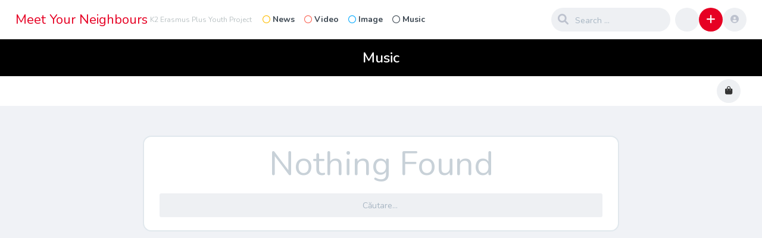

--- FILE ---
content_type: text/html; charset=UTF-8
request_url: https://www.meet-our-neighbours.eu/ro/type/music/
body_size: 11226
content:
<!DOCTYPE html>
<html lang="ro-RO">
<head>
	<meta charset="UTF-8">
				<meta name="description" content="K2 Erasmus Plus Youth Project">
			<title>Audio &#8211; Meet Your Neighbours</title>
<meta name='robots' content='max-image-preview:large' />
<link rel='dns-prefetch' href='//fonts.googleapis.com' />
<link rel="alternate" type="application/rss+xml" title="Meet Your Neighbours &raquo; Flux" href="https://www.meet-our-neighbours.eu/ro/feed/" />
<link rel="alternate" type="application/rss+xml" title="Meet Your Neighbours &raquo; Flux comentarii" href="https://www.meet-our-neighbours.eu/ro/comments/feed/" />
<link rel="alternate" type="application/rss+xml" title="Meet Your Neighbours &raquo; Flux Audio Format" href="https://www.meet-our-neighbours.eu/ro/type/music/feed/" />
<style id='wp-img-auto-sizes-contain-inline-css' type='text/css'>
img:is([sizes=auto i],[sizes^="auto," i]){contain-intrinsic-size:3000px 1500px}
/*# sourceURL=wp-img-auto-sizes-contain-inline-css */
</style>
<style id='wp-emoji-styles-inline-css' type='text/css'>

	img.wp-smiley, img.emoji {
		display: inline !important;
		border: none !important;
		box-shadow: none !important;
		height: 1em !important;
		width: 1em !important;
		margin: 0 0.07em !important;
		vertical-align: -0.1em !important;
		background: none !important;
		padding: 0 !important;
	}
/*# sourceURL=wp-emoji-styles-inline-css */
</style>
<style id='wp-block-library-inline-css' type='text/css'>
:root{--wp-block-synced-color:#7a00df;--wp-block-synced-color--rgb:122,0,223;--wp-bound-block-color:var(--wp-block-synced-color);--wp-editor-canvas-background:#ddd;--wp-admin-theme-color:#007cba;--wp-admin-theme-color--rgb:0,124,186;--wp-admin-theme-color-darker-10:#006ba1;--wp-admin-theme-color-darker-10--rgb:0,107,160.5;--wp-admin-theme-color-darker-20:#005a87;--wp-admin-theme-color-darker-20--rgb:0,90,135;--wp-admin-border-width-focus:2px}@media (min-resolution:192dpi){:root{--wp-admin-border-width-focus:1.5px}}.wp-element-button{cursor:pointer}:root .has-very-light-gray-background-color{background-color:#eee}:root .has-very-dark-gray-background-color{background-color:#313131}:root .has-very-light-gray-color{color:#eee}:root .has-very-dark-gray-color{color:#313131}:root .has-vivid-green-cyan-to-vivid-cyan-blue-gradient-background{background:linear-gradient(135deg,#00d084,#0693e3)}:root .has-purple-crush-gradient-background{background:linear-gradient(135deg,#34e2e4,#4721fb 50%,#ab1dfe)}:root .has-hazy-dawn-gradient-background{background:linear-gradient(135deg,#faaca8,#dad0ec)}:root .has-subdued-olive-gradient-background{background:linear-gradient(135deg,#fafae1,#67a671)}:root .has-atomic-cream-gradient-background{background:linear-gradient(135deg,#fdd79a,#004a59)}:root .has-nightshade-gradient-background{background:linear-gradient(135deg,#330968,#31cdcf)}:root .has-midnight-gradient-background{background:linear-gradient(135deg,#020381,#2874fc)}:root{--wp--preset--font-size--normal:16px;--wp--preset--font-size--huge:42px}.has-regular-font-size{font-size:1em}.has-larger-font-size{font-size:2.625em}.has-normal-font-size{font-size:var(--wp--preset--font-size--normal)}.has-huge-font-size{font-size:var(--wp--preset--font-size--huge)}.has-text-align-center{text-align:center}.has-text-align-left{text-align:left}.has-text-align-right{text-align:right}.has-fit-text{white-space:nowrap!important}#end-resizable-editor-section{display:none}.aligncenter{clear:both}.items-justified-left{justify-content:flex-start}.items-justified-center{justify-content:center}.items-justified-right{justify-content:flex-end}.items-justified-space-between{justify-content:space-between}.screen-reader-text{border:0;clip-path:inset(50%);height:1px;margin:-1px;overflow:hidden;padding:0;position:absolute;width:1px;word-wrap:normal!important}.screen-reader-text:focus{background-color:#ddd;clip-path:none;color:#444;display:block;font-size:1em;height:auto;left:5px;line-height:normal;padding:15px 23px 14px;text-decoration:none;top:5px;width:auto;z-index:100000}html :where(.has-border-color){border-style:solid}html :where([style*=border-top-color]){border-top-style:solid}html :where([style*=border-right-color]){border-right-style:solid}html :where([style*=border-bottom-color]){border-bottom-style:solid}html :where([style*=border-left-color]){border-left-style:solid}html :where([style*=border-width]){border-style:solid}html :where([style*=border-top-width]){border-top-style:solid}html :where([style*=border-right-width]){border-right-style:solid}html :where([style*=border-bottom-width]){border-bottom-style:solid}html :where([style*=border-left-width]){border-left-style:solid}html :where(img[class*=wp-image-]){height:auto;max-width:100%}:where(figure){margin:0 0 1em}html :where(.is-position-sticky){--wp-admin--admin-bar--position-offset:var(--wp-admin--admin-bar--height,0px)}@media screen and (max-width:600px){html :where(.is-position-sticky){--wp-admin--admin-bar--position-offset:0px}}

/*# sourceURL=wp-block-library-inline-css */
</style><style id='wp-block-image-inline-css' type='text/css'>
.wp-block-image>a,.wp-block-image>figure>a{display:inline-block}.wp-block-image img{box-sizing:border-box;height:auto;max-width:100%;vertical-align:bottom}@media not (prefers-reduced-motion){.wp-block-image img.hide{visibility:hidden}.wp-block-image img.show{animation:show-content-image .4s}}.wp-block-image[style*=border-radius] img,.wp-block-image[style*=border-radius]>a{border-radius:inherit}.wp-block-image.has-custom-border img{box-sizing:border-box}.wp-block-image.aligncenter{text-align:center}.wp-block-image.alignfull>a,.wp-block-image.alignwide>a{width:100%}.wp-block-image.alignfull img,.wp-block-image.alignwide img{height:auto;width:100%}.wp-block-image .aligncenter,.wp-block-image .alignleft,.wp-block-image .alignright,.wp-block-image.aligncenter,.wp-block-image.alignleft,.wp-block-image.alignright{display:table}.wp-block-image .aligncenter>figcaption,.wp-block-image .alignleft>figcaption,.wp-block-image .alignright>figcaption,.wp-block-image.aligncenter>figcaption,.wp-block-image.alignleft>figcaption,.wp-block-image.alignright>figcaption{caption-side:bottom;display:table-caption}.wp-block-image .alignleft{float:left;margin:.5em 1em .5em 0}.wp-block-image .alignright{float:right;margin:.5em 0 .5em 1em}.wp-block-image .aligncenter{margin-left:auto;margin-right:auto}.wp-block-image :where(figcaption){margin-bottom:1em;margin-top:.5em}.wp-block-image.is-style-circle-mask img{border-radius:9999px}@supports ((-webkit-mask-image:none) or (mask-image:none)) or (-webkit-mask-image:none){.wp-block-image.is-style-circle-mask img{border-radius:0;-webkit-mask-image:url('data:image/svg+xml;utf8,<svg viewBox="0 0 100 100" xmlns="http://www.w3.org/2000/svg"><circle cx="50" cy="50" r="50"/></svg>');mask-image:url('data:image/svg+xml;utf8,<svg viewBox="0 0 100 100" xmlns="http://www.w3.org/2000/svg"><circle cx="50" cy="50" r="50"/></svg>');mask-mode:alpha;-webkit-mask-position:center;mask-position:center;-webkit-mask-repeat:no-repeat;mask-repeat:no-repeat;-webkit-mask-size:contain;mask-size:contain}}:root :where(.wp-block-image.is-style-rounded img,.wp-block-image .is-style-rounded img){border-radius:9999px}.wp-block-image figure{margin:0}.wp-lightbox-container{display:flex;flex-direction:column;position:relative}.wp-lightbox-container img{cursor:zoom-in}.wp-lightbox-container img:hover+button{opacity:1}.wp-lightbox-container button{align-items:center;backdrop-filter:blur(16px) saturate(180%);background-color:#5a5a5a40;border:none;border-radius:4px;cursor:zoom-in;display:flex;height:20px;justify-content:center;opacity:0;padding:0;position:absolute;right:16px;text-align:center;top:16px;width:20px;z-index:100}@media not (prefers-reduced-motion){.wp-lightbox-container button{transition:opacity .2s ease}}.wp-lightbox-container button:focus-visible{outline:3px auto #5a5a5a40;outline:3px auto -webkit-focus-ring-color;outline-offset:3px}.wp-lightbox-container button:hover{cursor:pointer;opacity:1}.wp-lightbox-container button:focus{opacity:1}.wp-lightbox-container button:focus,.wp-lightbox-container button:hover,.wp-lightbox-container button:not(:hover):not(:active):not(.has-background){background-color:#5a5a5a40;border:none}.wp-lightbox-overlay{box-sizing:border-box;cursor:zoom-out;height:100vh;left:0;overflow:hidden;position:fixed;top:0;visibility:hidden;width:100%;z-index:100000}.wp-lightbox-overlay .close-button{align-items:center;cursor:pointer;display:flex;justify-content:center;min-height:40px;min-width:40px;padding:0;position:absolute;right:calc(env(safe-area-inset-right) + 16px);top:calc(env(safe-area-inset-top) + 16px);z-index:5000000}.wp-lightbox-overlay .close-button:focus,.wp-lightbox-overlay .close-button:hover,.wp-lightbox-overlay .close-button:not(:hover):not(:active):not(.has-background){background:none;border:none}.wp-lightbox-overlay .lightbox-image-container{height:var(--wp--lightbox-container-height);left:50%;overflow:hidden;position:absolute;top:50%;transform:translate(-50%,-50%);transform-origin:top left;width:var(--wp--lightbox-container-width);z-index:9999999999}.wp-lightbox-overlay .wp-block-image{align-items:center;box-sizing:border-box;display:flex;height:100%;justify-content:center;margin:0;position:relative;transform-origin:0 0;width:100%;z-index:3000000}.wp-lightbox-overlay .wp-block-image img{height:var(--wp--lightbox-image-height);min-height:var(--wp--lightbox-image-height);min-width:var(--wp--lightbox-image-width);width:var(--wp--lightbox-image-width)}.wp-lightbox-overlay .wp-block-image figcaption{display:none}.wp-lightbox-overlay button{background:none;border:none}.wp-lightbox-overlay .scrim{background-color:#fff;height:100%;opacity:.9;position:absolute;width:100%;z-index:2000000}.wp-lightbox-overlay.active{visibility:visible}@media not (prefers-reduced-motion){.wp-lightbox-overlay.active{animation:turn-on-visibility .25s both}.wp-lightbox-overlay.active img{animation:turn-on-visibility .35s both}.wp-lightbox-overlay.show-closing-animation:not(.active){animation:turn-off-visibility .35s both}.wp-lightbox-overlay.show-closing-animation:not(.active) img{animation:turn-off-visibility .25s both}.wp-lightbox-overlay.zoom.active{animation:none;opacity:1;visibility:visible}.wp-lightbox-overlay.zoom.active .lightbox-image-container{animation:lightbox-zoom-in .4s}.wp-lightbox-overlay.zoom.active .lightbox-image-container img{animation:none}.wp-lightbox-overlay.zoom.active .scrim{animation:turn-on-visibility .4s forwards}.wp-lightbox-overlay.zoom.show-closing-animation:not(.active){animation:none}.wp-lightbox-overlay.zoom.show-closing-animation:not(.active) .lightbox-image-container{animation:lightbox-zoom-out .4s}.wp-lightbox-overlay.zoom.show-closing-animation:not(.active) .lightbox-image-container img{animation:none}.wp-lightbox-overlay.zoom.show-closing-animation:not(.active) .scrim{animation:turn-off-visibility .4s forwards}}@keyframes show-content-image{0%{visibility:hidden}99%{visibility:hidden}to{visibility:visible}}@keyframes turn-on-visibility{0%{opacity:0}to{opacity:1}}@keyframes turn-off-visibility{0%{opacity:1;visibility:visible}99%{opacity:0;visibility:visible}to{opacity:0;visibility:hidden}}@keyframes lightbox-zoom-in{0%{transform:translate(calc((-100vw + var(--wp--lightbox-scrollbar-width))/2 + var(--wp--lightbox-initial-left-position)),calc(-50vh + var(--wp--lightbox-initial-top-position))) scale(var(--wp--lightbox-scale))}to{transform:translate(-50%,-50%) scale(1)}}@keyframes lightbox-zoom-out{0%{transform:translate(-50%,-50%) scale(1);visibility:visible}99%{visibility:visible}to{transform:translate(calc((-100vw + var(--wp--lightbox-scrollbar-width))/2 + var(--wp--lightbox-initial-left-position)),calc(-50vh + var(--wp--lightbox-initial-top-position))) scale(var(--wp--lightbox-scale));visibility:hidden}}
/*# sourceURL=https://www.meet-our-neighbours.eu/wp-includes/blocks/image/style.min.css */
</style>
<style id='global-styles-inline-css' type='text/css'>
:root{--wp--preset--aspect-ratio--square: 1;--wp--preset--aspect-ratio--4-3: 4/3;--wp--preset--aspect-ratio--3-4: 3/4;--wp--preset--aspect-ratio--3-2: 3/2;--wp--preset--aspect-ratio--2-3: 2/3;--wp--preset--aspect-ratio--16-9: 16/9;--wp--preset--aspect-ratio--9-16: 9/16;--wp--preset--color--black: #000000;--wp--preset--color--cyan-bluish-gray: #abb8c3;--wp--preset--color--white: #ffffff;--wp--preset--color--pale-pink: #f78da7;--wp--preset--color--vivid-red: #cf2e2e;--wp--preset--color--luminous-vivid-orange: #ff6900;--wp--preset--color--luminous-vivid-amber: #fcb900;--wp--preset--color--light-green-cyan: #7bdcb5;--wp--preset--color--vivid-green-cyan: #00d084;--wp--preset--color--pale-cyan-blue: #8ed1fc;--wp--preset--color--vivid-cyan-blue: #0693e3;--wp--preset--color--vivid-purple: #9b51e0;--wp--preset--gradient--vivid-cyan-blue-to-vivid-purple: linear-gradient(135deg,rgb(6,147,227) 0%,rgb(155,81,224) 100%);--wp--preset--gradient--light-green-cyan-to-vivid-green-cyan: linear-gradient(135deg,rgb(122,220,180) 0%,rgb(0,208,130) 100%);--wp--preset--gradient--luminous-vivid-amber-to-luminous-vivid-orange: linear-gradient(135deg,rgb(252,185,0) 0%,rgb(255,105,0) 100%);--wp--preset--gradient--luminous-vivid-orange-to-vivid-red: linear-gradient(135deg,rgb(255,105,0) 0%,rgb(207,46,46) 100%);--wp--preset--gradient--very-light-gray-to-cyan-bluish-gray: linear-gradient(135deg,rgb(238,238,238) 0%,rgb(169,184,195) 100%);--wp--preset--gradient--cool-to-warm-spectrum: linear-gradient(135deg,rgb(74,234,220) 0%,rgb(151,120,209) 20%,rgb(207,42,186) 40%,rgb(238,44,130) 60%,rgb(251,105,98) 80%,rgb(254,248,76) 100%);--wp--preset--gradient--blush-light-purple: linear-gradient(135deg,rgb(255,206,236) 0%,rgb(152,150,240) 100%);--wp--preset--gradient--blush-bordeaux: linear-gradient(135deg,rgb(254,205,165) 0%,rgb(254,45,45) 50%,rgb(107,0,62) 100%);--wp--preset--gradient--luminous-dusk: linear-gradient(135deg,rgb(255,203,112) 0%,rgb(199,81,192) 50%,rgb(65,88,208) 100%);--wp--preset--gradient--pale-ocean: linear-gradient(135deg,rgb(255,245,203) 0%,rgb(182,227,212) 50%,rgb(51,167,181) 100%);--wp--preset--gradient--electric-grass: linear-gradient(135deg,rgb(202,248,128) 0%,rgb(113,206,126) 100%);--wp--preset--gradient--midnight: linear-gradient(135deg,rgb(2,3,129) 0%,rgb(40,116,252) 100%);--wp--preset--font-size--small: 13px;--wp--preset--font-size--medium: 20px;--wp--preset--font-size--large: 36px;--wp--preset--font-size--x-large: 42px;--wp--preset--spacing--20: 0.44rem;--wp--preset--spacing--30: 0.67rem;--wp--preset--spacing--40: 1rem;--wp--preset--spacing--50: 1.5rem;--wp--preset--spacing--60: 2.25rem;--wp--preset--spacing--70: 3.38rem;--wp--preset--spacing--80: 5.06rem;--wp--preset--shadow--natural: 6px 6px 9px rgba(0, 0, 0, 0.2);--wp--preset--shadow--deep: 12px 12px 50px rgba(0, 0, 0, 0.4);--wp--preset--shadow--sharp: 6px 6px 0px rgba(0, 0, 0, 0.2);--wp--preset--shadow--outlined: 6px 6px 0px -3px rgb(255, 255, 255), 6px 6px rgb(0, 0, 0);--wp--preset--shadow--crisp: 6px 6px 0px rgb(0, 0, 0);}:where(.is-layout-flex){gap: 0.5em;}:where(.is-layout-grid){gap: 0.5em;}body .is-layout-flex{display: flex;}.is-layout-flex{flex-wrap: wrap;align-items: center;}.is-layout-flex > :is(*, div){margin: 0;}body .is-layout-grid{display: grid;}.is-layout-grid > :is(*, div){margin: 0;}:where(.wp-block-columns.is-layout-flex){gap: 2em;}:where(.wp-block-columns.is-layout-grid){gap: 2em;}:where(.wp-block-post-template.is-layout-flex){gap: 1.25em;}:where(.wp-block-post-template.is-layout-grid){gap: 1.25em;}.has-black-color{color: var(--wp--preset--color--black) !important;}.has-cyan-bluish-gray-color{color: var(--wp--preset--color--cyan-bluish-gray) !important;}.has-white-color{color: var(--wp--preset--color--white) !important;}.has-pale-pink-color{color: var(--wp--preset--color--pale-pink) !important;}.has-vivid-red-color{color: var(--wp--preset--color--vivid-red) !important;}.has-luminous-vivid-orange-color{color: var(--wp--preset--color--luminous-vivid-orange) !important;}.has-luminous-vivid-amber-color{color: var(--wp--preset--color--luminous-vivid-amber) !important;}.has-light-green-cyan-color{color: var(--wp--preset--color--light-green-cyan) !important;}.has-vivid-green-cyan-color{color: var(--wp--preset--color--vivid-green-cyan) !important;}.has-pale-cyan-blue-color{color: var(--wp--preset--color--pale-cyan-blue) !important;}.has-vivid-cyan-blue-color{color: var(--wp--preset--color--vivid-cyan-blue) !important;}.has-vivid-purple-color{color: var(--wp--preset--color--vivid-purple) !important;}.has-black-background-color{background-color: var(--wp--preset--color--black) !important;}.has-cyan-bluish-gray-background-color{background-color: var(--wp--preset--color--cyan-bluish-gray) !important;}.has-white-background-color{background-color: var(--wp--preset--color--white) !important;}.has-pale-pink-background-color{background-color: var(--wp--preset--color--pale-pink) !important;}.has-vivid-red-background-color{background-color: var(--wp--preset--color--vivid-red) !important;}.has-luminous-vivid-orange-background-color{background-color: var(--wp--preset--color--luminous-vivid-orange) !important;}.has-luminous-vivid-amber-background-color{background-color: var(--wp--preset--color--luminous-vivid-amber) !important;}.has-light-green-cyan-background-color{background-color: var(--wp--preset--color--light-green-cyan) !important;}.has-vivid-green-cyan-background-color{background-color: var(--wp--preset--color--vivid-green-cyan) !important;}.has-pale-cyan-blue-background-color{background-color: var(--wp--preset--color--pale-cyan-blue) !important;}.has-vivid-cyan-blue-background-color{background-color: var(--wp--preset--color--vivid-cyan-blue) !important;}.has-vivid-purple-background-color{background-color: var(--wp--preset--color--vivid-purple) !important;}.has-black-border-color{border-color: var(--wp--preset--color--black) !important;}.has-cyan-bluish-gray-border-color{border-color: var(--wp--preset--color--cyan-bluish-gray) !important;}.has-white-border-color{border-color: var(--wp--preset--color--white) !important;}.has-pale-pink-border-color{border-color: var(--wp--preset--color--pale-pink) !important;}.has-vivid-red-border-color{border-color: var(--wp--preset--color--vivid-red) !important;}.has-luminous-vivid-orange-border-color{border-color: var(--wp--preset--color--luminous-vivid-orange) !important;}.has-luminous-vivid-amber-border-color{border-color: var(--wp--preset--color--luminous-vivid-amber) !important;}.has-light-green-cyan-border-color{border-color: var(--wp--preset--color--light-green-cyan) !important;}.has-vivid-green-cyan-border-color{border-color: var(--wp--preset--color--vivid-green-cyan) !important;}.has-pale-cyan-blue-border-color{border-color: var(--wp--preset--color--pale-cyan-blue) !important;}.has-vivid-cyan-blue-border-color{border-color: var(--wp--preset--color--vivid-cyan-blue) !important;}.has-vivid-purple-border-color{border-color: var(--wp--preset--color--vivid-purple) !important;}.has-vivid-cyan-blue-to-vivid-purple-gradient-background{background: var(--wp--preset--gradient--vivid-cyan-blue-to-vivid-purple) !important;}.has-light-green-cyan-to-vivid-green-cyan-gradient-background{background: var(--wp--preset--gradient--light-green-cyan-to-vivid-green-cyan) !important;}.has-luminous-vivid-amber-to-luminous-vivid-orange-gradient-background{background: var(--wp--preset--gradient--luminous-vivid-amber-to-luminous-vivid-orange) !important;}.has-luminous-vivid-orange-to-vivid-red-gradient-background{background: var(--wp--preset--gradient--luminous-vivid-orange-to-vivid-red) !important;}.has-very-light-gray-to-cyan-bluish-gray-gradient-background{background: var(--wp--preset--gradient--very-light-gray-to-cyan-bluish-gray) !important;}.has-cool-to-warm-spectrum-gradient-background{background: var(--wp--preset--gradient--cool-to-warm-spectrum) !important;}.has-blush-light-purple-gradient-background{background: var(--wp--preset--gradient--blush-light-purple) !important;}.has-blush-bordeaux-gradient-background{background: var(--wp--preset--gradient--blush-bordeaux) !important;}.has-luminous-dusk-gradient-background{background: var(--wp--preset--gradient--luminous-dusk) !important;}.has-pale-ocean-gradient-background{background: var(--wp--preset--gradient--pale-ocean) !important;}.has-electric-grass-gradient-background{background: var(--wp--preset--gradient--electric-grass) !important;}.has-midnight-gradient-background{background: var(--wp--preset--gradient--midnight) !important;}.has-small-font-size{font-size: var(--wp--preset--font-size--small) !important;}.has-medium-font-size{font-size: var(--wp--preset--font-size--medium) !important;}.has-large-font-size{font-size: var(--wp--preset--font-size--large) !important;}.has-x-large-font-size{font-size: var(--wp--preset--font-size--x-large) !important;}
/*# sourceURL=global-styles-inline-css */
</style>

<style id='classic-theme-styles-inline-css' type='text/css'>
/*! This file is auto-generated */
.wp-block-button__link{color:#fff;background-color:#32373c;border-radius:9999px;box-shadow:none;text-decoration:none;padding:calc(.667em + 2px) calc(1.333em + 2px);font-size:1.125em}.wp-block-file__button{background:#32373c;color:#fff;text-decoration:none}
/*# sourceURL=/wp-includes/css/classic-themes.min.css */
</style>
<link rel='stylesheet' id='woocommerce-layout-css' href='https://www.meet-our-neighbours.eu/wp-content/plugins/woocommerce/assets/css/woocommerce-layout.css?ver=8.3.0' type='text/css' media='all' />
<link rel='stylesheet' id='woocommerce-smallscreen-css' href='https://www.meet-our-neighbours.eu/wp-content/plugins/woocommerce/assets/css/woocommerce-smallscreen.css?ver=8.3.0' type='text/css' media='only screen and (max-width: 768px)' />
<link rel='stylesheet' id='woocommerce-general-css' href='https://www.meet-our-neighbours.eu/wp-content/plugins/woocommerce/assets/css/woocommerce.css?ver=8.3.0' type='text/css' media='all' />
<style id='woocommerce-inline-inline-css' type='text/css'>
.woocommerce form .form-row .required { visibility: visible; }
/*# sourceURL=woocommerce-inline-inline-css */
</style>
<link rel='stylesheet' id='h5p-plugin-styles-css' href='https://www.meet-our-neighbours.eu/wp-content/plugins/h5p/h5p-php-library/styles/h5p.css?ver=1.15.6' type='text/css' media='all' />
<link rel='stylesheet' id='magnefic-popup-css-css' href='https://www.meet-our-neighbours.eu/wp-content/themes/king/layouts/js/magnific-popup/magnific-popup.css?ver=8.1.2' type='text/css' media='all' />
<link rel='stylesheet' id='king-style-css' href='https://www.meet-our-neighbours.eu/wp-content/themes/king/style.css?ver=8.1.2' type='text/css' media='all' />
<link rel='stylesheet' id='king-shop-style-css' href='https://www.meet-our-neighbours.eu/wp-content/themes/king/woocommerce/css/woocommerce.css?ver=8.1.2' type='text/css' media='all' />
<link rel='stylesheet' id='custom-styles-css' href='https://www.meet-our-neighbours.eu/wp-content/themes/king/layouts/custom-styles.css?ver=8.1.2' type='text/css' media='all' />
<link rel='stylesheet' id='googlefont-style-css' href='//fonts.googleapis.com/css?family=Nunito%3Aital%2Cwght%400%2C300%3B0%2C400%3B0%2C600%3B0%2C700%3B1%2C400&#038;display=swap&#038;ver=1.0.0' type='text/css' media='all' />
<link rel='stylesheet' id='font-awesome-style-css' href='https://www.meet-our-neighbours.eu/wp-content/themes/king/layouts/font-awesome/css/all.min.css?ver=8.1.2' type='text/css' media='all' />
<link rel='stylesheet' id='ow-wpvc-front-css-css' href='https://www.meet-our-neighbours.eu/wp-content/plugins/wp-voting-contest/assets/css/ow-wpvc-front-css.css?ver=5.3' type='text/css' media='all' />
<link rel='stylesheet' id='ow-wpvc-gallery-css' href='https://www.meet-our-neighbours.eu/wp-content/plugins/wp-voting-contest/assets/css/ow-wpvc-gallery.css?ver=5.3' type='text/css' media='all' />
<link rel='stylesheet' id='google_fonts-css' href='//fonts.googleapis.com/css?family=Open+Sans:400,500,700|Oswald:700|Roboto:300,400,500,700&#038;subset=latin,latin-ext' type='text/css' media='all' />
<link rel='stylesheet' id='material_icons-css' href='//fonts.googleapis.com/icon?family=Material+Icons' type='text/css' media='all' />
<script type="text/javascript" src="https://www.meet-our-neighbours.eu/wp-includes/js/jquery/jquery.min.js?ver=3.7.1" id="jquery-core-js"></script>
<script type="text/javascript" src="https://www.meet-our-neighbours.eu/wp-includes/js/jquery/jquery-migrate.min.js?ver=3.4.1" id="jquery-migrate-js"></script>
<script type="text/javascript" src="https://www.meet-our-neighbours.eu/wp-content/plugins/woocommerce/assets/js/jquery-blockui/jquery.blockUI.min.js?ver=2.7.0-wc.8.3.0" id="jquery-blockui-js" defer="defer" data-wp-strategy="defer"></script>
<script type="text/javascript" id="wc-add-to-cart-js-extra">
/* <![CDATA[ */
var wc_add_to_cart_params = {"ajax_url":"/wp-admin/admin-ajax.php","wc_ajax_url":"/?wc-ajax=%%endpoint%%","i18n_view_cart":"View cart","cart_url":"https://www.meet-our-neighbours.eu","is_cart":"","cart_redirect_after_add":"no"};
//# sourceURL=wc-add-to-cart-js-extra
/* ]]> */
</script>
<script type="text/javascript" src="https://www.meet-our-neighbours.eu/wp-content/plugins/woocommerce/assets/js/frontend/add-to-cart.min.js?ver=8.3.0" id="wc-add-to-cart-js" defer="defer" data-wp-strategy="defer"></script>
<script type="text/javascript" src="https://www.meet-our-neighbours.eu/wp-content/plugins/woocommerce/assets/js/js-cookie/js.cookie.min.js?ver=2.1.4-wc.8.3.0" id="js-cookie-js" defer="defer" data-wp-strategy="defer"></script>
<script type="text/javascript" id="woocommerce-js-extra">
/* <![CDATA[ */
var woocommerce_params = {"ajax_url":"/wp-admin/admin-ajax.php","wc_ajax_url":"/?wc-ajax=%%endpoint%%"};
//# sourceURL=woocommerce-js-extra
/* ]]> */
</script>
<script type="text/javascript" src="https://www.meet-our-neighbours.eu/wp-content/plugins/woocommerce/assets/js/frontend/woocommerce.min.js?ver=8.3.0" id="woocommerce-js" defer="defer" data-wp-strategy="defer"></script>
<link rel="https://api.w.org/" href="https://www.meet-our-neighbours.eu/wp-json/" /><link rel="EditURI" type="application/rsd+xml" title="RSD" href="https://www.meet-our-neighbours.eu/xmlrpc.php?rsd" />
<meta name="generator" content="WordPress 6.9" />
<meta name="generator" content="WooCommerce 8.3.0" />
<meta name="viewport" content="width=device-width, maximum-scale=1.0, minimum-scale=1.0, initial-scale=1.0" />	<noscript><style>.woocommerce-product-gallery{ opacity: 1 !important; }</style></noscript>
	<link rel="icon" href="https://www.meet-our-neighbours.eu/wp-content/uploads/2023/01/logo_full-100x100.png" sizes="32x32" />
<link rel="icon" href="https://www.meet-our-neighbours.eu/wp-content/uploads/2023/01/logo_full.png" sizes="192x192" />
<link rel="apple-touch-icon" href="https://www.meet-our-neighbours.eu/wp-content/uploads/2023/01/logo_full.png" />
<meta name="msapplication-TileImage" content="https://www.meet-our-neighbours.eu/wp-content/uploads/2023/01/logo_full.png" />
</head>
<body class="archive tax-post_format term-post-format-audio term-151 wp-theme-king theme-king woocommerce-no-js">
<div id="page" class="site">
<header id="masthead" class="site-header">
	<div class="king-header lr-padding">
		<span class="king-head-toggle" data-toggle="dropdown" data-target=".king-leftmenu" aria-expanded="false" role="button">
			<i class="fa-solid fa-bars"></i>
		</span>	
		<div class="site-branding">
				<span class="site-title"><a href="https://www.meet-our-neighbours.eu/ro/" rel="home">Meet Your Neighbours</a></span>
							<p class="site-description">K2 Erasmus Plus Youth Project</p>
					</div><!-- .site-branding -->		<div class="king-head-nav">
	<ul>
			<li>
			<a href="https://www.meet-our-neighbours.eu/ro/type/news/" class="king-head-nav-a nav-news"><i class="far fa-circle"></i>News</a>
					</li>
				<li>
			<a href="https://www.meet-our-neighbours.eu/ro/type/videos/" class="king-head-nav-a nav-video"><i class="far fa-circle"></i>Video</a>
					</li>
				<li>
			<a href="https://www.meet-our-neighbours.eu/ro/type/images/" class="king-head-nav-a nav-image"><i class="far fa-circle"></i>Image</a>
					</li>
				<li>
			<a href="https://www.meet-our-neighbours.eu/ro/type/music/" class="king-head-nav-a nav-music"><i class="far fa-circle"></i>Music</a>
					</li>
						</div><!-- .king-head-nav -->
		
		<div class="king-header-right">
			<div class="king-search-top">
	<div class="king-search">
		<form role="search" method="get" class="header-search-form" action="https://www.meet-our-neighbours.eu/ro/">
			<input type="search" class="header-search-field"
			placeholder="Search …"
			value="" name="s" autocomplete="off"
			title="Search for:" />
			<button type="submit" class="header-search-submit"
			value=""><i class="fa fa-search fa-2x" aria-hidden="true"></i> </button>
		</form>
			</div>
</div><!-- .king-search-top -->
						<a href="" class="king-head-eicons"></a>
																<div class="king-submit">
				<span class="king-submit-open"  data-toggle="dropdown" data-target=".king-submit" aria-expanded="false" role="button"><i class="fa fa-plus fa-lg" aria-hidden="true"></i></span>
				<div class="king-submit-drop">
					<ul class="king-submit-buttons">
													<li><a href="https://www.meet-our-neighbours.eu/submit-post"><i class="fas fa-feather-alt"></i>News</a></li>
																			<li><a href="https://www.meet-our-neighbours.eu/submit-video"><i class="fas fa-play"></i>Video</a></li>
																			<li><a href="https://www.meet-our-neighbours.eu/submit-image"><i class="fas fa-image"></i>Image</a></li>
																			<li><a href="https://www.meet-our-neighbours.eu/submit-audio"><i class="fas fa-headphones-alt"></i>Music</a></li>
																			<li><a href="https://www.meet-our-neighbours.eu/submit-post/list"><i class="fas fa-equals"></i>List</a></li>
																			<li><a href="https://www.meet-our-neighbours.eu/submit-post/poll"><i class="fas fa-vote-yea"></i>Poll</a></li>
																			<li><a href="https://www.meet-our-neighbours.eu/submit-post/trivia"><i class="fab fa-delicious"></i>Trivia Quiz</a></li>
												
					</ul>
				</div>
			</div><!-- .king-submit -->
						<div class="king-logged-user">
	<div class="king-username">
				<div class="header-login" data-toggle="dropdown" data-target=".user-header-menu" aria-expanded="false"><i class="fas fa-user-circle"></i></div>
			<div class="user-header-menu">
				<div class="king-login-buttons">
											<a data-toggle="modal" data-target="#myModal" href="#" class="header-login-buttons"><i class="fas fa-user-circle"></i> Login </a>
																<a href="https://www.meet-our-neighbours.eu/register" class="header-register"><i class="fas fa-globe-africa"></i> Register </a>
									</div>
						</div>
		</div>
</div><!-- .king-logged-user -->
		</div>
	</div><!-- .king-header -->
</header><!-- #masthead -->
<div class="king-leftmenu king-scroll">
	<button class="king-leftmenu-close" type="button" data-toggle="dropdown" data-target=".king-leftmenu" aria-expanded="false"><i class="fa-solid fa-angle-left"></i></button>
	<form role="search" method="get" class="king-mobile-search" action="https://www.meet-our-neighbours.eu/ro/">
		<input type="search" class="king-mobile-search-field"
		placeholder="Search …"
		value="" name="s" autocomplete="off"
		title="Search" />
	</form>
	<div class="king-leftmenu-nav">
								
	<a href="https://www.meet-our-neighbours.eu/ro/type/news/" class="nav-news">
		<i class="far fa-circle"></i>News	</a>
	<a href="https://www.meet-our-neighbours.eu/ro/type/videos/" class="nav-video">
		<i class="far fa-circle"></i>Video	</a>
	<a href="https://www.meet-our-neighbours.eu/ro/type/images/" class="nav-image">
		<i class="far fa-circle"></i>Image	</a>
	<a href="https://www.meet-our-neighbours.eu/ro/type/music/" class="nav-music">
		<i class="far fa-circle"></i>Music	</a>
							<div class="king-cat-list-mobile">
								</div>

			</div>
</div><!-- .king-head-mobile -->

	<div id="content" class="site-content king-grid-01">
<header class="page-top-header">
	<h1 class="page-title">Music</h1>
	</header><!-- .page-header -->
<nav id="site-navigation" class="main-navigation lr-padding">
	<span class="king-menu-toggle"  data-toggle="dropdown" data-target=".header-nav" aria-expanded="false" role="button"><i class="fa fa-align-center fa-lg" aria-hidden="true"></i></span>

					<div class="king-cart">
			<span class="king-cart-toggle"  data-toggle="modal" data-target=".king-cart-content" aria-expanded="false" role="button">
									<span class="king-cart-badge hide">0</span>
								<i class="fa fa-shopping-bag" aria-hidden="true"></i>
			</span>
			<div class="king-cart-content">
			<button type="button" class="king-cart-close" data-dismiss="modal" aria-label="Close"><i class="icon fa fa-fw fa-times"></i></button>
				<div class="widget woocommerce widget_shopping_cart"><div class="widget_shopping_cart_content"></div></div>			</div>
		</div>
		  
	<div class="header-nav">
			</div>
</nav><!-- #site-navigation -->
<div id="primary" class="content-area lr-padding">
	<div id="king-pagination-01" class="site-main-top kflex king-sidebar-04">
				<main id="main" class="site-main">
			<ul class="king-posts">
				<li class="grid-sizer"></li>
				
<section class="no-results not-found">

<i class="fab fa-slack-hash fa-4x"></i>
	<header class="page-header">
		<h1 class="page-title">Nothing Found</h1>
	</header><!-- .page-header -->

	<div class="page-content">
		
			<p>It seems we can&rsquo;t find what you&rsquo;re looking for. Perhaps searching can help.</p>
			<form role="search" method="get" class="search-form" action="https://www.meet-our-neighbours.eu/ro/">
				<label>
					<span class="screen-reader-text">Caută după:</span>
					<input type="search" class="search-field" placeholder="Căutare&hellip;" value="" name="s" />
				</label>
				<input type="submit" class="search-submit" value="Caută" />
			</form>	</div><!-- .page-content -->
</section><!-- .no-results -->
			</ul>
		</main><!-- #main -->
			</div>		
</div><!-- #primary -->

</div><!-- #content -->
<footer id="colophon" class="site-footer">
	<div class="lr-padding">
				
	<aside class="fatfooter" role="complementary">
		
		<div class="king-footer-social">
							<div><img data-king-img-src="https://www.meet-our-neighbours.eu/wp-content/uploads/2023/01/cropped-LogosBeneficairesErasmusRIGHT_EN_0-scaled-1.jpg" class="king-lazy" /></div>
										<div><p>Meet Our Neighbours Project</p>
<p>The European Commission’s support for the production of this publication does not constitute an endorsement of the contents, which reflect the views only of the authors, and the Commission cannot be held responsible for any use which may be made of the information contained therein.</p>
</div>
						<ul>
									<li><a href="https://www.facebook.com/groups/406749240193876/" target="_blank"><i class="fab fa-facebook"></i></a></li>
																							
			</ul>
		</div>
							<div class="first widget-area">
					<div id="block-3" class="widget-container widget_block widget_media_image">
<figure class="wp-block-image size-large"><img loading="lazy" decoding="async" width="1280" height="933" src="https://www1.meet-our-neighbours.eu/wp-content/uploads/2023/01/Обединени-лога-3-1-1280x933.jpg" alt="" class="wp-image-3388" srcset="https://www.meet-our-neighbours.eu/wp-content/uploads/2023/01/Обединени-лога-3-1-1280x933.jpg 1280w, https://www.meet-our-neighbours.eu/wp-content/uploads/2023/01/Обединени-лога-3-1-450x328.jpg 450w, https://www.meet-our-neighbours.eu/wp-content/uploads/2023/01/Обединени-лога-3-1-768x560.jpg 768w, https://www.meet-our-neighbours.eu/wp-content/uploads/2023/01/Обединени-лога-3-1-1320x962.jpg 1320w, https://www.meet-our-neighbours.eu/wp-content/uploads/2023/01/Обединени-лога-3-1-600x437.jpg 600w, https://www.meet-our-neighbours.eu/wp-content/uploads/2023/01/Обединени-лога-3-1.jpg 1521w" sizes="auto, (max-width: 1280px) 100vw, 1280px" /></figure>
</div>				</div><!-- .first .widget-area -->
										<div class="second widget-area">
					<div id="block-15" class="widget-container widget_block widget_media_image">
<figure class="wp-block-image size-full"><img loading="lazy" decoding="async" width="724" height="228" src="https://www1.meet-our-neighbours.eu/wp-content/uploads/2023/01/logo_with_title.png" alt="" class="wp-image-3424" srcset="https://www.meet-our-neighbours.eu/wp-content/uploads/2023/01/logo_with_title.png 724w, https://www.meet-our-neighbours.eu/wp-content/uploads/2023/01/logo_with_title-450x142.png 450w, https://www.meet-our-neighbours.eu/wp-content/uploads/2023/01/logo_with_title-600x189.png 600w" sizes="auto, (max-width: 724px) 100vw, 724px" /></figure>
</div>				</div><!-- .second .widget-area -->
													<div class="fourth widget-area">
					<div id="polylang-3" class="widget-container widget_polylang"><label class="screen-reader-text" for="lang_choice_polylang-3">Alege o limbă</label><select name="lang_choice_polylang-3" id="lang_choice_polylang-3" class="pll-switcher-select">
	<option value="https://www.meet-our-neighbours.eu/type/music/" lang="en-US">English</option>

</select>
<script type="text/javascript">
					document.getElementById( "lang_choice_polylang-3" ).addEventListener( "change", function ( event ) { location.href = event.currentTarget.value; } )
				</script></div>				</div><!-- .fourth .widget-area -->
				</aside><!-- #fatfooter -->

	<div class="footer-info">
		<div class="site-info">
			@ 2022 Meet Our Neighbours Project		</div><!-- .site-info -->

	</div>
</div>
</footer><!-- #colophon -->
</div><!-- #page -->

<script type="speculationrules">
{"prefetch":[{"source":"document","where":{"and":[{"href_matches":"/*"},{"not":{"href_matches":["/wp-*.php","/wp-admin/*","/wp-content/uploads/*","/wp-content/*","/wp-content/plugins/*","/wp-content/themes/king/*","/*\\?(.+)"]}},{"not":{"selector_matches":"a[rel~=\"nofollow\"]"}},{"not":{"selector_matches":".no-prefetch, .no-prefetch a"}}]},"eagerness":"conservative"}]}
</script>
	<script type="text/javascript">
		(function () {
			var c = document.body.className;
			c = c.replace(/woocommerce-no-js/, 'woocommerce-js');
			document.body.className = c;
		})();
	</script>
	<script type="text/javascript" src="https://www.meet-our-neighbours.eu/wp-content/themes/king/layouts/js/bootstrap.min.js?ver=8.1.2" id="bootstrap-js-js"></script>
<script type="text/javascript" src="https://www.meet-our-neighbours.eu/wp-content/themes/king/layouts/js/jquery-ias.min.js?ver=8.1.2" id="infinite_ajax-js"></script>
<script type="text/javascript" src="https://www.meet-our-neighbours.eu/wp-content/themes/king/layouts/js/sticky-kit.min.js?ver=8.1.2" id="sticky-kit-js"></script>
<script type="text/javascript" src="https://www.meet-our-neighbours.eu/wp-content/themes/king/layouts/js/owl.carousel.min.js?ver=8.1.2" id="owl_carousel-js"></script>
<script type="text/javascript" id="king_main_script-js-extra">
/* <![CDATA[ */
var mainscript = {"itemslength":null,"miniitemslength":null,"infinitenumber":"2","lmore":"Load More","lmoref":"There are no more pages left to load.","ajaxurl":"https://www.meet-our-neighbours.eu/wp-admin/admin-ajax.php","enablemas":"","follow":"Follow","unfollow":"Unfollow"};
//# sourceURL=king_main_script-js-extra
/* ]]> */
</script>
<script type="text/javascript" src="https://www.meet-our-neighbours.eu/wp-content/themes/king/layouts/js/main.js?ver=8.1.2" id="king_main_script-js"></script>
<script type="text/javascript" src="https://www.meet-our-neighbours.eu/wp-content/themes/king/layouts/js/magnific-popup/jquery.magnific-popup.min.js?ver=1" id="magnefic-popup-js"></script>
<script type="text/javascript" src="https://www.meet-our-neighbours.eu/wp-includes/js/dist/vendor/react.min.js?ver=18.3.1.1" id="react-js"></script>
<script type="text/javascript" src="https://www.meet-our-neighbours.eu/wp-includes/js/dist/vendor/react-dom.min.js?ver=18.3.1.1" id="react-dom-js"></script>
<script type="text/javascript" src="https://www.meet-our-neighbours.eu/wp-includes/js/dist/escape-html.min.js?ver=6561a406d2d232a6fbd2" id="wp-escape-html-js"></script>
<script type="text/javascript" src="https://www.meet-our-neighbours.eu/wp-includes/js/dist/element.min.js?ver=6a582b0c827fa25df3dd" id="wp-element-js"></script>
<script type="text/javascript" src="https://www.meet-our-neighbours.eu/wp-includes/js/dist/hooks.min.js?ver=dd5603f07f9220ed27f1" id="wp-hooks-js"></script>
<script type="text/javascript" src="https://www.meet-our-neighbours.eu/wp-includes/js/dist/i18n.min.js?ver=c26c3dc7bed366793375" id="wp-i18n-js"></script>
<script type="text/javascript" id="wp-i18n-js-after">
/* <![CDATA[ */
wp.i18n.setLocaleData( { 'text direction\u0004ltr': [ 'ltr' ] } );
//# sourceURL=wp-i18n-js-after
/* ]]> */
</script>
<script type="text/javascript" src="https://www.meet-our-neighbours.eu/wp-content/plugins/wp-voting-contest/wpvc_views/build/runtime.js?ver=5.3" id="wpvc-owfront-runtime-js"></script>
<script type="text/javascript" src="https://www.meet-our-neighbours.eu/wp-content/plugins/wp-voting-contest/wpvc_views/build/vendors.js?ver=5.3" id="wpvc-owfront-vendor-js"></script>
<script type="text/javascript" src="https://www.meet-our-neighbours.eu/wp-content/plugins/wp-voting-contest/wpvc_views/build/front.js?ver=5.3" id="wpvc-owfront-react-js"></script>
<script type="text/javascript" src="https://www.meet-our-neighbours.eu/wp-includes/js/jquery/ui/core.min.js?ver=1.13.3" id="jquery-ui-core-js"></script>
<script type="text/javascript" src="https://www.meet-our-neighbours.eu/wp-includes/js/jquery/ui/mouse.min.js?ver=1.13.3" id="jquery-ui-mouse-js"></script>
<script type="text/javascript" src="https://www.meet-our-neighbours.eu/wp-includes/js/jquery/ui/sortable.min.js?ver=1.13.3" id="jquery-ui-sortable-js"></script>
<script type="text/javascript" src="https://www.meet-our-neighbours.eu/wp-admin/js/postbox.min.js?ver=6.9" id="postbox-js"></script>
<script type="text/javascript" id="heartbeat-js-extra">
/* <![CDATA[ */
var heartbeatSettings = {"ajaxurl":"/wp-admin/admin-ajax.php"};
//# sourceURL=heartbeat-js-extra
/* ]]> */
</script>
<script type="text/javascript" src="https://www.meet-our-neighbours.eu/wp-includes/js/heartbeat.min.js?ver=6.9" id="heartbeat-js"></script>
<script type="text/javascript" id="wc-cart-fragments-js-extra">
/* <![CDATA[ */
var wc_cart_fragments_params = {"ajax_url":"/wp-admin/admin-ajax.php","wc_ajax_url":"/?wc-ajax=%%endpoint%%","cart_hash_key":"wc_cart_hash_dd31582abc0ef09a7a57df583edd5474","fragment_name":"wc_fragments_dd31582abc0ef09a7a57df583edd5474","request_timeout":"5000"};
//# sourceURL=wc-cart-fragments-js-extra
/* ]]> */
</script>
<script type="text/javascript" src="https://www.meet-our-neighbours.eu/wp-content/plugins/woocommerce/assets/js/frontend/cart-fragments.min.js?ver=8.3.0" id="wc-cart-fragments-js" defer="defer" data-wp-strategy="defer"></script>
<script id="wp-emoji-settings" type="application/json">
{"baseUrl":"https://s.w.org/images/core/emoji/17.0.2/72x72/","ext":".png","svgUrl":"https://s.w.org/images/core/emoji/17.0.2/svg/","svgExt":".svg","source":{"concatemoji":"https://www.meet-our-neighbours.eu/wp-includes/js/wp-emoji-release.min.js?ver=6.9"}}
</script>
<script type="module">
/* <![CDATA[ */
/*! This file is auto-generated */
const a=JSON.parse(document.getElementById("wp-emoji-settings").textContent),o=(window._wpemojiSettings=a,"wpEmojiSettingsSupports"),s=["flag","emoji"];function i(e){try{var t={supportTests:e,timestamp:(new Date).valueOf()};sessionStorage.setItem(o,JSON.stringify(t))}catch(e){}}function c(e,t,n){e.clearRect(0,0,e.canvas.width,e.canvas.height),e.fillText(t,0,0);t=new Uint32Array(e.getImageData(0,0,e.canvas.width,e.canvas.height).data);e.clearRect(0,0,e.canvas.width,e.canvas.height),e.fillText(n,0,0);const a=new Uint32Array(e.getImageData(0,0,e.canvas.width,e.canvas.height).data);return t.every((e,t)=>e===a[t])}function p(e,t){e.clearRect(0,0,e.canvas.width,e.canvas.height),e.fillText(t,0,0);var n=e.getImageData(16,16,1,1);for(let e=0;e<n.data.length;e++)if(0!==n.data[e])return!1;return!0}function u(e,t,n,a){switch(t){case"flag":return n(e,"\ud83c\udff3\ufe0f\u200d\u26a7\ufe0f","\ud83c\udff3\ufe0f\u200b\u26a7\ufe0f")?!1:!n(e,"\ud83c\udde8\ud83c\uddf6","\ud83c\udde8\u200b\ud83c\uddf6")&&!n(e,"\ud83c\udff4\udb40\udc67\udb40\udc62\udb40\udc65\udb40\udc6e\udb40\udc67\udb40\udc7f","\ud83c\udff4\u200b\udb40\udc67\u200b\udb40\udc62\u200b\udb40\udc65\u200b\udb40\udc6e\u200b\udb40\udc67\u200b\udb40\udc7f");case"emoji":return!a(e,"\ud83e\u1fac8")}return!1}function f(e,t,n,a){let r;const o=(r="undefined"!=typeof WorkerGlobalScope&&self instanceof WorkerGlobalScope?new OffscreenCanvas(300,150):document.createElement("canvas")).getContext("2d",{willReadFrequently:!0}),s=(o.textBaseline="top",o.font="600 32px Arial",{});return e.forEach(e=>{s[e]=t(o,e,n,a)}),s}function r(e){var t=document.createElement("script");t.src=e,t.defer=!0,document.head.appendChild(t)}a.supports={everything:!0,everythingExceptFlag:!0},new Promise(t=>{let n=function(){try{var e=JSON.parse(sessionStorage.getItem(o));if("object"==typeof e&&"number"==typeof e.timestamp&&(new Date).valueOf()<e.timestamp+604800&&"object"==typeof e.supportTests)return e.supportTests}catch(e){}return null}();if(!n){if("undefined"!=typeof Worker&&"undefined"!=typeof OffscreenCanvas&&"undefined"!=typeof URL&&URL.createObjectURL&&"undefined"!=typeof Blob)try{var e="postMessage("+f.toString()+"("+[JSON.stringify(s),u.toString(),c.toString(),p.toString()].join(",")+"));",a=new Blob([e],{type:"text/javascript"});const r=new Worker(URL.createObjectURL(a),{name:"wpTestEmojiSupports"});return void(r.onmessage=e=>{i(n=e.data),r.terminate(),t(n)})}catch(e){}i(n=f(s,u,c,p))}t(n)}).then(e=>{for(const n in e)a.supports[n]=e[n],a.supports.everything=a.supports.everything&&a.supports[n],"flag"!==n&&(a.supports.everythingExceptFlag=a.supports.everythingExceptFlag&&a.supports[n]);var t;a.supports.everythingExceptFlag=a.supports.everythingExceptFlag&&!a.supports.flag,a.supports.everything||((t=a.source||{}).concatemoji?r(t.concatemoji):t.wpemoji&&t.twemoji&&(r(t.twemoji),r(t.wpemoji)))});
//# sourceURL=https://www.meet-our-neighbours.eu/wp-includes/js/wp-emoji-loader.min.js
/* ]]> */
</script>
<div class="king-modal-login modal" id="myModal" tabindex="-1" role="dialog" aria-labelledby="myModalLabel">
	<div class="king-modal-content">
	<button type="button" class="king-modal-close" data-dismiss="modal" aria-label="Close"><i class="icon fa fa-fw fa-times"></i></button>
		<form action="https://www.meet-our-neighbours.eu/login?loginto=ro/type/music" id="login-form" method="post">
		<div class="king-modal-header"><h4 class="App-titleControl App-titleControl--text">Log In</h4></div>
		<div class="king-modal-form">
					<div class="king-form-group">
				<input type="text" name="username" id="username" class="bpinput" placeholder="Your username" maxlength="50"/>
			</div>
			<div class="king-form-group">
				<input type="password" name="password" id="password" class="bpinput" placeholder="Your password" maxlength="50"/>
			</div>

			<div class="king-form-group">
				<input type="checkbox" name="rememberme" id="rememberme" />
				<label for="rememberme" class="rememberme-label">Remember me</label>
			</div>
			<div class="king-form-group bwrap">
				<input type="hidden" id="login_form_nonce" name="login_form_nonce" value="45a494a9df" /><input type="hidden" name="_wp_http_referer" value="/ro/type/music/" />				<input type="submit" class="king-submit-button" value="Login" id="king-submitbutton" name="login" /> 
			</div>
			</div>
			<div class="king-modal-footer">
				<p class="LogInModal-forgotPassword"><a href="https://www.meet-our-neighbours.eu/reset">Forgot password?</a></p><p class="LogInModal-signUp">Don&#039;t have an account? <a href="https://www.meet-our-neighbours.eu/register">Sign Up</a></p></div>	
							
			</div>
		</form>
	</div>
</div><!-- .king-modal-login -->
</body>
</html>


--- FILE ---
content_type: text/css
request_url: https://www.meet-our-neighbours.eu/wp-content/themes/king/woocommerce/css/woocommerce.css?ver=8.1.2
body_size: 3186
content:
.king-shop .site-main{padding:0 12px;text-align:left}.full-single-width.site-main{width:100%}.woocommerce .products ul,.woocommerce ul.products{margin:0 0 3.5em 1.3%;padding:0;list-style:none outside;clear:both}.woocommerce ul.products li.product,.woocommerce-page ul.products li.product{background-color:#fff;border-radius:6px;-webkit-transition-duration:.3s;transition-duration:.3s;-webkit-transition-property:-webkit-transform,box-shadow,width;transition-property:transform,box-shadow,width;-webkit-transition-timing-function:ease-in-out;transition-timing-function:ease-in-out;box-shadow:0 2px 1px rgba(0,0,0,.1);width:23.66%;margin-right:1.3%;margin-bottom:1.3%}.woocommerce ul.products li.product:hover,.woocommerce-page ul.products li.product:hover{-webkit-transform:translateY(-4px);transform:translateY(-4px);box-shadow:0 4px 14px rgba(0,0,0,.15)}.woocommerce .king-shop-meta{padding:4px 25px 20px 25px;min-height:130px}.woocommerce .woocommerce-ordering select{border:none;padding:8px;border-radius:4px;background-color:#eef0f3;color:#687686;outline:0}.woocommerce span.onsale{margin:5px!important;height:32px;min-height:auto;min-width:3.236em;padding:0 16px;border-radius:32px;line-height:32px;background:-webkit-linear-gradient(left,#6d47d9,#f93d66);background-color:#6d47d9;box-shadow:0 1px 2px rgba(0,0,0,.15)}.woocommerce ul.products li.product a img{border-radius:6px 6px 0 0;margin-bottom:0}.woocommerce ul.products li.product .price del{display:inline-block;color:rgba(0,0,0,0.6);font-size:14px;padding-right:5px}.woocommerce-page ul.products li.product .price{color:#000;font-size:14px;font-weight:600}.woocommerce ul.products li.product .woocommerce-loop-product__title{font-size:16px;color:#313647;font-weight:600;text-align:left;box-shadow:none;line-height:28px}.king-single-shop{background-color:#fff;padding:16px 8px;border-radius:5px;margin:0 0 1.5em;position:relative}.king-single-shop:after{content:'';display:block;height:1px;clear:both}.woocommerce #content div.product .woocommerce-tabs,.woocommerce div.product .woocommerce-tabs,.woocommerce-page #content div.product .woocommerce-tabs,.woocommerce-page div.product .woocommerce-tabs{background-color:#fff;padding:16px 8px;border-radius:5px;margin:0 0 1.5em}.related h2{color:#686c71;background-color:#fff;padding:8px;line-height:24px;font-size:16px;box-shadow:0 1px 1px rgba(0,0,0,.1);text-align:center;border-radius:6px;font-weight:600;margin:0 0 10px}.king-cart-toggle{float:right;width:40px;height:40px;line-height:40px;background-color:#eef0f3;text-align:center;margin:5px 10px 5px 0;border-radius:100px;cursor:pointer;-webkit-transition:all .7s cubic-bezier(0.25,1,.2,1);-moz-transition:all .7s cubic-bezier(0.25,1,.2,1);-ms-transition:all .7s cubic-bezier(0.25,1,.2,1);transition:all .7s cubic-bezier(0.25,1,.2,1);position:relative}.king-cart-toggle:hover{box-shadow:0 1px 2px rgba(0,0,0,.15);color:#fd2c56}.king-cart-badge{position:absolute;padding:1px 5px;background-color:#fd2c56;color:#fff;font-size:9px;line-height:initial;border-radius:100px;right:0;top:0;text-align:center}.king-cart-content{opacity:0;background-color:#eef0f3;position:fixed;height:100%;right:0;top:60px;width:300px;padding:40px 20px 70px 20px!important;z-index:11;-webkit-transition:all .7s cubic-bezier(0.25,1,.2,1);-moz-transition:all .7s cubic-bezier(0.25,1,.2,1);-ms-transition:all .7s cubic-bezier(0.25,1,.2,1);transition:all .7s cubic-bezier(0.25,1,.2,1);-ms-transform:translateX(107%)!important;transform:translateX(107%)!important;-webkit-transform:translateX(107%)!important;box-shadow:0 3px 20px rgba(0,0,0,0.09);-webkit-box-shadow:0 3px 20px rgba(0,0,0,0.09)}.admin-bar .king-cart-content{top:92px}.king-cart .king-cart-content.in{-ms-transform:translateX(0%)!important;transform:translateX(0%)!important;-webkit-transform:translateX(0%)!important;opacity:1;overflow-x:hidden;overflow-y:auto}.woocommerce .widget_shopping_cart .cart_list li,.woocommerce.widget_shopping_cart .cart_list li{display:block;clear:both}input.woocommerce-Input,.woocommerce form .form-row input.input-text{background-color:#e8ebed;font-size:14px;color:#576366;width:100%;outline:0;border:2px solid #e8ebed;height:48px;line-height:48px;padding:0 10px;-webkit-appearance:none;border-radius:16px;box-sizing:border-box;transition:.2s;box-shadow:inset 0 1px 2px rgba(0,0,0,0.12)}.woocommerce form .form-row textarea{background-color:#e8ebed;font-size:14px;color:#576366;width:100%;outline:0;border:2px solid #e8ebed;padding:10px;-webkit-appearance:none;border-radius:16px;box-sizing:border-box;transition:.2s;box-shadow:inset 0 1px 2px rgba(0,0,0,0.12)}.select2-container--default .select2-selection--single{background-color:#e8ebed;font-size:14px;color:#576366;width:100%;outline:0;border:2px solid #e8ebed;height:48px;padding:10px;-webkit-appearance:none;border-radius:16px;box-sizing:border-box;transition:.2s;box-shadow:inset 0 1px 2px rgba(0,0,0,0.12)}.select2-container--default .select2-selection--single .select2-selection__arrow{top:10px;right:6px}.woocommerce .comment-respond{box-shadow:inherit}.woocommerce .comment-form textarea{background-color:#ffffff;border-radius:16px;display:block;padding:10px 18px;min-height:180px;border:2px solid #e8ebed;box-shadow:inset 0 1px 2px rgba(0,0,0,0.12)}.woocommerce-MyAccount-navigation-link{display:block;list-style:none;border-bottom:1px solid #efefef;padding:12px 0 12px 0}.woocommerce ul.cart_list li img,.woocommerce ul.product_list_widget li img{margin:4px;width:64px;background-color:#fff;padding:4px}.woocommerce ul.cart_list li a,.woocommerce ul.product_list_widget li a{display:block;font-weight:600;font-size:16px;color:#515151}.woocommerce .widget_shopping_cart .total,.woocommerce.widget_shopping_cart .total{border-top:none;background-color:#fff;padding:0 16px;border-radius:6px}.woocommerce .widget_shopping_cart .cart_list li,.woocommerce.widget_shopping_cart .cart_list li{border-bottom:2px dashed #fff;margin-bottom:8px}.woocommerce a.remove{color:#eef0f3!important;background-color:#fff}.woocommerce .widget_shopping_cart .buttons a,.woocommerce.widget_shopping_cart .buttons a{margin-right:0;margin-bottom:12px;display:block;padding:14px;text-align:center;border-radius:32px;color:#fff;background-color:#c2c9d0}.woocommerce .widget_shopping_cart .buttons .checkout{background-color:#fd2c56}.king-cart-close{position:absolute;top:0;left:0;right:0;width:100%;border-radius:0;background-color:#c8d1d8;border:0;height:34px}.woocommerce-mini-cart__empty-message{background-color:#fff;text-align:center;border-radius:4px}.woocommerce .king-pagination{text-align:center}.woocommerce .woocommerce-breadcrumb{padding:5px 10px;line-height:40px;border-radius:6px;background-color:#fff;margin-bottom:15px;margin-top:10px;color:#aaa}.woocommerce .woocommerce-result-count{right:auto;position:relative;float:right!important;bottom:auto;margin-bottom:0;margin-top:20px;line-height:30px;color:#aaa;display:inline-block}.woocommerce .woocommerce-ordering{position:relative;float:right;bottom:auto;margin:17px 10px 0 20px}.woocommerce .woocommerce-breadcrumb a{color:#777;font-weight:600}.woocommerce .woocommerce-breadcrumb i{margin:0 8px}.woocommerce .widget_price_filter .ui-slider .ui-slider-range{background-color:#fd2c56}.woocommerce .widget_price_filter .ui-slider .ui-slider-handle{background-color:#fd2c56}.woocommerce div.product .woocommerce-tabs ul.tabs{background-color:#f6f7f9;padding:0 0 0 1em;margin:0 0 1.618em;padding:8px;font-size:14px;border-radius:6px;color:#687686}.woocommerce div.product .woocommerce-tabs ul.tabs::before{content:'';border-bottom:0}.woocommerce div.product .woocommerce-tabs ul.tabs li{border:0;background-color:inherit;border-radius:6px;margin:0}.woocommerce div.product .woocommerce-tabs ul.tabs li::before,.woocommerce div.product .woocommerce-tabs ul.tabs li::after{display:none}.woocommerce div.product .woocommerce-tabs ul.tabs li a{font-weight:600;color:#adadad}.woocommerce #reviews #comments ol.commentlist li img.avatar{float:left;position:absolute;top:5px;left:0;padding:0;width:60px;height:auto;background:#e9eaed;border:0;margin:0;border-radius:5px;box-shadow:0 2px 5px rgba(0,0,0,.15)}.woocommerce #reviews #comments ol.commentlist li .comment-text{background-color:#f6f7f9;margin:0 0 10px 40px;display:block;padding:5px 8px 5px 45px;border-radius:5px;border:none;color:#757882}.woocommerce #reviews #comments ol.commentlist li .comment-text p.meta{font-size:14px;color:#687686}.woocommerce #review_form #respond{background-color:#edf0f3;padding:10px;border-radius:6px;color:#a8b6c0;box-shadow:0 1px 1px rgba(0,0,0,.1)}.woocommerce a.button{background-color:#fd2c56;color:#fff;border-radius:16px}#add_payment_method #payment,.woocommerce-cart #payment,.woocommerce-checkout #payment{background:#f2f2f6;border-radius:8px}.woocommerce #respond input#submit,.woocommerce button.button,.woocommerce input.button{color:#ffffff;background-color:#333;border-radius:6px}.woocommerce #respond input#submit:hover,.woocommerce a.button:hover,.woocommerce button.button:hover,.woocommerce input.button:hover{background-color:#fd2c56;color:#fff}.comment-respond .comment-reply-title{margin:5px auto;display:block}.woocommerce div.product div.images .flex-control-thumbs li img{opacity:0.8;border-radius:8px}.woocommerce div.product div.images .flex-control-thumbs li{padding:4px}.woocommerce div.product .product_title{color:#2b3138;font-size:42px;line-height:42px}.woocommerce div.product form.cart .variations tbody tr{background-color:#edf0f3;padding:4px 8px;display:block;border-radius:6px}.woocommerce div.product form.cart .variations select{border:0;height:36px;padding:0 14px;line-height:36px;outline:0;border-radius:4px}.woocommerce-error,.woocommerce-info,.woocommerce-message{padding:0.5em 2em 0.5em 3.5em;margin-bottom:18px;background-color:#9695a9;color:#ffffff;border-top:0;line-height:38px;list-style:none outside;border-radius:6px;font-weight:600}.woocommerce-error::before,.woocommerce-info::before,.woocommerce-message::before{top:0.5em;color:#fff}.woocommerce-info{background-color:#d1d0e1}.woocommerce-error{background-color:#ee3e6e;padding:0.5em 2em 0.5em 3.5em!important}.woocommerce div.product .woocommerce-tabs .panel{padding:0 12px}.woocommerce #reviews #comments ol.commentlist{padding:0 14px}.woocommerce-checkout .king-cart,.woocommerce-cart .king-cart{display:none}.woocommerce div.product form.cart div.quantity{background-color:#eef0f3;padding:4px;border-radius:6px}.woocommerce #respond input#submit.alt,.woocommerce a.button.alt,.woocommerce button.button.alt,.woocommerce input.button.alt{background-color:#fd2c56}.woocommerce #respond input#submit,.woocommerce a.button,.woocommerce button.button,.woocommerce input.button{padding:11px 20px}.king-shop-addcart{background-color:#edf0f3;border-radius:0 0 6px 6px;padding:0 7px;height:0;overflow:hidden;position:absolute;bottom:0;left:0;right:0;transition:height 0.3s cubic-bezier(.21,.6,.35,1);visibility:hidden;text-align:center}.woocommerce ul.products li.product:hover .king-shop-addcart{height:50px;visibility:visible}.king-shop-addcart .button{transform:translateY(36px);transition:all 1s cubic-bezier(.21,.6,.35,1);display:inline-block;margin-top:7px!important;float:left;margin-left:7px!important;font-weight:400!important;box-shadow:0 2px 5px 0 rgba(253,44,86,0.53)!important}.woocommerce ul.products li.product:hover .button{transform:translateY(0px)}.king-shop-addcart .added_to_cart{border:1px solid #a8b6c0;padding:6px 12px;border-radius:32px;color:#a8b6c0;float:right;display:block;margin-top:7px}.woocommerce ul.products li.product .star-rating{color:#c2c9d0;line-height:24px;height:24px}.king-shop-addcart .king-price{border:1px solid #a8b6c0;padding:6px;border-radius:32px;color:#565656;display:inline-block;float:left;margin-top:7px;font-weight:600}.king-shop-addcart .king-price ins{background:inherit}.king-shop-addcart .king-price del{color:#ccc}.woocommerce .comment-form-author,.woocommerce .comment-form-email{background-color:inherit}.woocommerce .comment-form input{background-color:#ffffff;font-size:14px;color:#576366;width:100%;outline:0;border:2px solid #e8ebed;height:48px;line-height:48px;padding:0 10px;-webkit-appearance:none;border-radius:16px;box-sizing:border-box;transition:.2s;box-shadow:inset 0 1px 2px rgba(0,0,0,0.12)}.woocommerce table.shop_table,.woocommerce table.shop_table th,.woocommerce table.shop_table td{border:none}.woocommerce table.cart a.remove,.woocommerce #content table.cart a.remove,.woocommerce-page table.cart a.remove,.woocommerce-page #content table.cart a.remove{transition:all 0.2s linear;font-size:24px;padding:0;line-height:30px;width:30px;height:30px;-webkit-transition:color 0.2s ease,background-color 0.2s ease;transition:color 0.2s ease,background-color 0.2s ease;color:rgba(0,0,0,0.7)!important;margin:0 auto}#add_payment_method table.cart img,.woocommerce-cart table.cart img,.woocommerce-cart table.cart img:not([srcset]),.woocommerce-checkout table.cart img,.woocommerce table.cart img,.woocommerce #content table.cart img,.woocommerce-page table.cart img,.woocommerce-page #content table.cart img{width:90px;margin-bottom:0;border-radius:4px}.product-name a{color:#333;font-size:18px;font-weight:600}.woocommerce-Price-amount{font-size:16px;font-weight:600;color:#333}.coupon input{min-width:180px;background-color:rgba(0,0,0,0.04);border:none!important;height:38px;padding:0 14px!important}.woocommerce table>tbody>tr:hover{background-color:inherit}.woocommerce th{font-weight:bold;text-transform:none;font-size:17px}.woocommerce-cart table tbody tr:nth-child(2n) td:not(.actions),.woocommerce-cart .cart-collaterals table tr:nth-child(2n) th{background-color:rgba(0,0,0,0.03)}.woocommerce-account .entry-content ul{padding:0!important}.woocommerce-account .entry-content ul a{color:#333}@media screen and (max-width:769px){.woocommerce ul.products li.product,.woocommerce-page ul.products li.product{width:48%}.admin-bar .king-cart-content{top:108px}}@media only screen and (max-width:690px){.woocommerce .woocommerce-ordering{position:relative!important;margin-left:0!important;float:none!important;margin-bottom:10px!important}.woocommerce .woocommerce-result-count{margin-right:10px;margin-top:10px}.woocommerce ul.products li.product,.woocommerce-page ul.products li.product{width:99%;margin-left:0}}


--- FILE ---
content_type: text/css
request_url: https://www.meet-our-neighbours.eu/wp-content/themes/king/layouts/custom-styles.css?ver=8.1.2
body_size: 182
content:
/* Typography
--------------------------*/
/* ------CustomCSS------ */
/* ------body------ */
/* ------header------ */
.king-featured-grid {
	column-gap: 1px;
	row-gap: 1px;
}
.king-featured-grid .featured-posts > a {
	border-radius: 2px;
}
/* ------footer------ */
/* ------sidebar------ */
/* ------PostPage------ */
/* ------KingflixPage------ */



--- FILE ---
content_type: text/css
request_url: https://www.meet-our-neighbours.eu/wp-content/plugins/wp-voting-contest/assets/css/ow-wpvc-front-css.css?ver=5.3
body_size: 6004
content:
input[type="text"], input[type="email"], input[type="url"], input[type="password"], input[type="search"], input[type="number"], input[type="tel"], input[type="range"], input[type="date"], input[type="month"], input[type="week"], input[type="time"], input[type="datetime"], input[type="datetime-local"], input[type="color"]{
    background: none;border: none;
}
input[type="text"]:focus, input[type="email"]:focus, input[type="url"]:focus, input[type="password"]:focus, input[type="search"]:focus, input[type="number"]:focus, input[type="tel"]:focus, input[type="range"]:focus, input[type="date"]:focus, input[type="month"]:focus, input[type="week"]:focus, input[type="time"]:focus, input[type="datetime"]:focus, input[type="datetime-local"]:focus, input[type="color"]:focus, textarea:focus{
    border: none;outline: none;
}
.button:focus, button:focus, input[type="button"]:focus, input[type="reset"]:focus, input[type="submit"]:focus {
    background:inherit;
    outline: none;
}
button, input[type="submit"], input[type="button"], input[type="reset"]{background:inherit;}
#date-picker-dialog{background: transparent;border-bottom: 1px solid #999 !important;}
.MuiContainer-root{padding-left: 0px !important;padding-right: 0px !important;}
.wpvc_submit_description{margin-bottom: 10px;}
.wpvc_singlecontest_container .wpvc_custom_fields_view{float: left !important;margin-bottom: 20px !important;}
a.jodit-status-bar-link {display: none;}
/************************ Show contestants *************************/
.wpvc_show_contestants{width:100%;max-width: 100% !important;font-family: "Open Sans";position: relative;min-height: 150px;}
.wpvc_showcontestant_container{width:100%;}
.wpvc_counter_timer {padding: 15px 10px;border-radius: 5px;margin-top: 20px;}
.wpvc_counter_timer p{font-weight:500;}
.timer_typography{margin-right:10px!important;}
.wpvc_navigation_bar{margin-top: 20px;}
.wpvc_navigation {margin-right: 10px !important;padding: 10px 10px !important;text-decoration: none !important;outline: none !important;-webkit-box-shadow:none !important;box-shadow:none !important;border-bottom:none !important;}
.wpvc_navi_grid_list{padding:0px !important;min-width: 30px !important;outline: none !important;box-shadow:none !important;-webkit-box-shadow:none !important;}
.wpvc_navi_grid_list .MuiButton-iconSizeLarge > *:first-child {font-size: xx-large;outline: none !important;}
span.wpvc_nav_text,.wpvc_grid_list{display: block; }
.wpvc_grid_list,.wpvc_voting_nav_grid{align-items: center;}
.wpvc_search_chip{margin-left:10px;display: block;max-width: 80px;}
.wpvc_grid_list_mobile{display: none !important;}

.wpvc_contestant_vote_class, .wpvc_card_conthead_row, .wpvc_contestant_description{width:100%;}
.wpvc_card_conthead_row a, .wpvc_card_content_column a, .wpvc_card_video_content_column a{color: inherit;text-decoration: none !important;font-weight: 500;text-transform: capitalize;-webkit-box-shadow:none;box-shadow:none;}
.wpvc_card_content_row .wpvc_grid_header {margin-bottom: 10px !important;}
.wpvc_grid_header a{outline: none;}
.wpvc_grid_header a:hover{outline: none;box-shadow:none !important;-webkit-box-shadow:none !important;}

.wpvc_image_popup_hover:hover{opacity: 0.5;}
.wpvc_image_popup_modal{display: block;text-align: center;position: relative;}
.wpvc_card_row  .wpvc_icon_image_popup {display: none !important;position: absolute;top: 50%;left: 50%;transform: translate(-50%, -50%);-ms-transform: translate(-50%, -50%);text-align: center;}
.wpvc_image_popup_modal:hover > .wpvc_icon_image_popup{display: block !important;outline: none;box-shadow:none !important;-webkit-box-shadow:none !important;}
.wpvc_modal_custom_image:hover{opacity: 0.5;}
.wpvc_image_popup_modal:hover{outline: none;box-shadow:none !important;-webkit-box-shadow:none !important;}

.wpvc_music_contest_player{min-height: 100px;}
.wpvc_music_contest_player audio{height: revert !important;}
.wpvc_pdf_renderer:hover{background: #ccc;opacity: 0.3;cursor: pointer;}
.wpvc_pdf_renderer canvas,.wpvc_pdf_renderer svg{width: 100% !important;height: auto !important;}
/******************** Grid Style *************************/
.wpvc_show_style{margin-top: 20px !important;}
.wpvc_slider_grid .wpvc_label, .wpvc_slider{float: left;}
.wpvc_slider{width:50%;margin-left: 50px !important;}

.wpvc_card_media_row{height: 0;padding-top: 70.25%; background-position: top !important; /* 16:9*/}
.wpvc_card_video_media_row{width:100%;}
.wpvc_card_header_row{padding:10px !important;}
.wpvc_card_header_row .MuiCardHeader-title,.wpvc_card_content_row .wpvc_card_header_title{font-size: 16px !important; color: #f26e2a !important;text-transform: uppercase;}
.wpvc_card_header_row .MuiCardHeader-subheader,.wpvc_card_content_row .wpvc_card_sub_header, .wpvc_card_conthead_row .wpvc_card_sub_header {font-size: 13px !important;color: #3276b1;}
.wpvc_card_content_row .wpvc_read_more{margin-top:10px !important; color: #f26e2a !important;}
.wpvc_card_actions_row .wpvc_voting_btn{width:100%;}
.wpvc_card_actions_row .wpvc_voting_btn:hover{background-color: #f26e2a !important;}
.wpvc_card_actions_row{display: block !important;}
.wpvc_card_actions_row .wpvc_vote_count{background-color:#3276b1 !important;width:100%;color:#fff !important;}
.wpvc_card_actions_row .MuiButton-root{border-radius: 0;}
.wpvc_read_mores{margin-top:10px !important;text-decoration: none !important;font-weight: 600;}
.wpvc_read_mores:focus{outline: none !important;}
.wpvc_card_actions_row .wpvc_voting_btns{width:100%;}

/****************** List Style ******************************/
.wpvc_showcontestant_container {margin-top: 20px;}
.wpvc_show_style_list{flex-direction: inherit !important;}
.wpvc_card_column{padding:5px;display: flex;flex-wrap: wrap;}
.wpvc_card_video_media_column{width:100%;}
.wpvc_card_media_column{height: 0;padding-top: 70%; background-position: top !important;width: 100%;float: left; /* 16:9*/}
.wpvc_card_header_column{background-color: #30598f !important;padding: 10px !important;margin-bottom: 5px;}
.wpvc_card_header_column .MuiCardHeader-title,.wpvc_card_conthead_column .wpvc_card_header_title{font-size: 16px !important; color: #fff !important;text-transform: uppercase;}
.wpvc_card_header_column .MuiCardHeader-subheader,.wpvc_card_conthead_column .wpvc_card_sub_header {font-size: 12px !important;color: #ffffff;}
.wpvc_card_conthead_column .wpvc_card_sub_header {margin:0px !important;}
.wpvc_card_content_column{flex:0 0 74%;padding:0px !important;padding-left: 1% !important;}
.wpvc_card_video_content_column{width: 100%;padding:0px !important;}
.wpvc_card_video_content_column .wpvc_read_more{margin-top:10px !important; color: #f26e2a !important;}
.wpvc_card_content_column .wpvc_read_more{margin-top:10px !important; color: #f26e2a !important;}
.wpvc_card_actions_column{width:100%;padding: 8px 0px !important;}
.wpvc_card_actions_column .wpvc_vote_count{background-color:#3276b1 !important;margin-right:10px;color:#fff !important;}
.wpvc_card_actions_column .wpvc_voting_btn:hover{background-color: #f26e2a !important;}
.wpvc_card_conthead_column{background-color: #30598f;padding: 6px 10px;margin-bottom: 8px;flex: 1 0 100%;}
.wpvc_card_contheads_column{padding: 6px 10px;margin-bottom: 8px;}
.wpvc_card_column .wpvc_contestant_vote_class{display: inline-flex;}
.wpvc_card_video_media_column .wpvc_instagram-media, .wpvc_card_video_media_column .bitchute_video{height: inherit !important;}
.wpvc_card_video_media_column .fb-video span{height: inherit !important;}
.wpvc_card_column  .wpvc_icon_image_popup {display: none !important;position: absolute;top: 40%;left: 40%;}
.wpvc_card_column .wpvc_contestantimage{flex:0 0 25%;}
.wpvc_card_column .wpvc_image_popup_modal{display: flex;text-align: center;position: relative;}

/********** Image Proportion ********/
.wpvc_image_proportion .wpvc_show_style_row{max-width: min-content;}
.wpvc_image_proportion .wpvc_show_style_column{flex: 0 0 100%;}
.wpvc_image_proportion .wpvc_card_column{gap:1%;}
.wpvc_image_proportion .wpvc_card_content_column{flex:1 0 0;padding:0px !important;}
.wpvc_image_proportion .wpvc_card_column .wpvc_contestantimage{flex:0 1 0;}

/*********** Empty Image *********/
.wpvc_show_style_row .wpvc_contestantimage:empty{width:250px;}
.wpvc_show_style_column .wpvc_contestantimage:empty {display: none;}
.wpvc_contestantimage:empty + .wpvc_card_content_column {flex: 1 0 0;}

/*****************Core *******************/
.MuiDialog-container button:active,button:active{border: none; padding: 6px 16px !important;border:none !important;}
.MuiDialog-container button{background-color: transparent; background:transparent;}
ul.MuiPagination-ul{list-style: none !important;}

/***************** Custom Field *************************/
.wpvc_custom_field_label span{font-size: 12px;font-weight: bold;text-transform: capitalize;}
.wpvc_custom_field_label p{font-size: 12px;margin-bottom: 5px;}
.wpvc_custom_field_files{padding: 5px 5px 0px 0px;}
.wpvc_modal_custom_image {padding-top: 100%;width: 100%;}
img#react-modal-image-img {width: auto !important;max-height: 100% !important;}

/***************** Design page **************************/
.wpvc_card_actions_column .wpvc_vote_counts{margin-right:10px;}
.wpvc_card_actions_row .wpvc_vote_counts{width:100%;}
.wpvc_card_actions_column .wpvc_social_icon{text-align: center;}
.wpvc_card_actions_row .wpvc_social_icon{text-align: center;}
.wpvc_social_icon svg{margin-right: 10px;}
.wpvc_color_style .MuiIconButton-root{padding:0px !important;}

/***************** Submit Form ************************/
.jodit-toolbar-button__text{color:#000;}
.MuiInputBase-input.MuiInput-input{padding: 20px 0 20px !important;border-style: none !important;}
.MuiInputBase-input.MuiSelect-selectMenu{padding: 10px 0 10px !important;}
.wpvc_submit_form{padding:30px;}
.wpvc_submit_form_field .wpvc_label p{font-size: 16px;font-weight: 700;margin-bottom: 10px !important;}
.wpvc_submit_form .btn_submit_form{font-size: 14px;}
.wpvc_terms_submit{font-size: 14px !important;text-decoration: none !important;background: transparent !important; outline: 0 !important;border-bottom: none !important;}
.wpvc_terms_submit:hover{background: transparent !important;outline: 0 !important;}
.wpvc_submit_form .wpvc_submit_form_field {margin-top:20px;}
.wpvc_terms_checkbox label{margin-right: 5px !important;}
.wpvc_terms_checkbox svg, .wpvc_form_control_ad svg{font-size:25px !important;}
.wpvc_submit_label .MuiFormControlLabel-label{font-size:14px;}
.MuiMenu-list .MuiListItem-button{font-size:16px;}
.wpvc_form_datepicker .MuiInput-underline:before{border:0px !important;}
.wpvc_form_picker,.MuiPickersBasePicker-container .MuiButton-root{background: transparent !important;}
.MuiPickersCalendarHeader-transitionContainer{min-height: 30px;}
form#add_contestant label,form#add_contestant legend {font-size: 14px !important;}

.wpvc_not_loggedin{padding: 10px;background: #ededed;}
.wpvc_not_loggedin .wpvc_login_social_container button {padding: 0px !important;}
.wpvc_login_social_container a {cursor:pointer;}
.wpvc_not_loggedin .wpvc_login_popup_title h6 {padding: 0 1em;}

.wpvc_progress_popup_content{font-size:16px;}
.wpvc_progress_popup_title h2:before{content: none;}
.wpvc_progress_popup_title h6{width: 100%;float: left;font-size: 20px;padding-top: 5px;}
.wpvc_progress_popup_title button:hover{background-color: rgba(0, 0, 0, 0.04);}
.wpvc_progress_popup_title button:focus{background-color: rgba(0, 0, 0, 0.04);outline: none !important;}
.wpvc_progress_popup_content p{font-size: 14px;}

.wpvc_submission_popup_content{font-size:16px;}
.wpvc_submission_popup_content p{font-size: 14px;}
.wpvc_submission_popup_title h2:before{content: none;}
.wpvc_submission_popup_title h6{width: 90%;float: left;font-size: 20px;padding-top: 5px;}
.wpvc_submission_popup_title button{width: 10%;top: -8px;}
.wpvc_submission_popup_title button:hover{background-color: rgba(0, 0, 0, 0.04);}
.wpvc_submission_popup_title button:focus{background-color: rgba(0, 0, 0, 0.04);outline: none !important;}

.wpvc_save_contestant{margin-top: 20px !important;}
.wpvc_save_contestant_btn{font-size: 14px !important;margin-top: 20px !important;background-color:#f50057 !important;outline: none !important;}
.wpvc_save_contestant_btn:hover{background-color: #c51162 !important;}
.wpvc_submit_form_field .srv-validation-message{color: #c51162 !important;font-size: 14px;font-weight: 700;text-transform: capitalize;}
.wpvc_terms_checkbox .srv-validation-message{display: block; width:100%; }
.MuiPickersDay-daySelected:hover {background-color: #c51162 !important;}
.MuiPickersDay-daySelected{background-color: #c51162 !important;}
.MuiPickersDay-current {color: #fff !important;font-weight: 500;background-color: #3f51b5 !important;}
.wpvc_submit_display_image{padding-top: 30%;width: 40%;margin-top: 20px;}
.wpvc_vote_counts:hover, .wpvc_vote_counts:focus{outline: none !important;}
.wpvc_card_sub_header{margin-bottom: 5px !important;}

/**************** Login panel *************/
.wpvc_login_popup_content {background: #EDEDED;}
.wpvc_login_popup_title{background: #999;}
.wpvc_login_panel_tabs, .wpvc_forget_title{width: 90%;float: left;}
.wpvc_forget_title{font-size: 16px !important;margin-top: 4% !important;}
.wpvc_login_icon_button{width: 10%;padding: 8px !important;}
.wpvc_login_popup_title h2:before{content: none;}
.wpvc_login_panel_tab{    font-size: 14px !important;padding: 0px !important;min-width: 90px !important;}
.wpvc_login_panel_tab:hover{background: none !important;}
.wpvc_login_page h2{font-size: 16px !important;margin-bottom: 10px;font-weight: 400;}
.wpvc_login_page h2:before{content: none;}
.wpvc_login_page {display: block !important;}
.wpvc_login_page .wpvc_text_field{width:100% !important;}
.wpvc_login_page .wpvc_form_control{display: block !important;margin-top: 20px;}
.wpvc_text_field label{font-size: 18px;}
.wpvc_login_checkbox .MuiFormControlLabel-label{font-size: 16px;}
.wpvc_login_btns{margin-top: 15px !important; width: 100%;padding: 5px !important;}
.wpvc_login_btns:focus{background-color: #f50057 !important;}
.wpvc_forgot_link{font-size: 14px !important;text-decoration: none !important;background: transparent !important; outline: 0 !important;border-bottom:none !important;}
.wpvc_forgot_link:hover{background: transparent !important;outline: 0 !important;}
.srv-validation-message{color: #c51162 !important;font-size: 14px;font-weight: 700;text-transform: capitalize;}
.wpvc_error_login{color: #c51162 !important;font-size: 14px !important;font-weight: 700 !important;}
.wpvc_success_pass{font-size: 14px !important;font-weight: 700 !important;color: #007604 !important;}

/*************** Register page *****************/
.wpvc_register_page h2{font-size: 16px !important;margin-bottom: 10px;font-weight: 400;}
.wpvc_register_page h2:before{content: none;}
.wpvc_register_page {display: block !important;min-width: 400px;}
.wpvc_register_page .wpvc_text_field{width:100% !important;}
.wpvc_register_page .wpvc_form_control{display: block !important;margin-top: 20px;}
.wpvc_register_page .wpvc_form_control_label{margin-top: 20px;text-transform: capitalize;}
.wpvc_register_page .wpvc_form_control_single{margin-top: -10px;}
.wpvc_social_login_btn{padding:0px;background: none !important;border: none !important;margin: 0;line-height: 0px;vertical-align: top;float: left;}

.wpvc_login_contest_shortcode .wpvc_login_popup_content{padding:15px !important;}
.wpvc_login_contest_shortcode .wpvc_register_page {display: flex !important;}
.wpvc_login_contest_shortcode .wpvc_register_page .wpvc_register_page_item{padding:10px;}

/****************** Contestant popup ********************************/
.wpvc_contestant_popup_content{font-size:16px;}
.wpvc_contestant_popup_title h2:before{content: none;}
.wpvc_contestant_popup_title h5{width: 90%;float: left;font-size: 20px !important;padding-top: 5px;}
.wpvc_contestant_popup_title button{top: 8px;color: #9e9e9e;right: 8px;position: absolute;}
.wpvc_contestant_popup_title button:active{padding: 10px 10px !important;}
.wpvc_contestant_popup_title button:hover{background-color: rgba(0, 0, 0, 0.04);}
.wpvc_contestant_popup_title button:focus{background-color: rgba(0, 0, 0, 0.04);outline: none !important;}
.wpvc_contestant_popup_image{max-height: 100%;width:100%;}
.wpvc_showcontestant_popup_container{display: inline-block !important;}
.wpvc_popup_item_btns button{width:98%;font-size: 16px !important;}
.wpvc_contestant_popup_content h5{font-size: 20px !important;}
.wpvc_popup_grid_custom h5{border-bottom:1px solid #ccc;margin-bottom:10px;margin-top: 10px;}
.wpvc_popup_grid_custom .wpvc_modal_custom_image{padding-top: 60% !important;height:0;}
.wpvc_modal_next_prev .wpvc_prev_post{position: absolute;color: #fff;z-index: 100;width: 2em;height: 2em;top: 36%;left:-15px;}
.wpvc_modal_next_prev .wpvc_next_post{position: absolute;color: #fff;z-index: 100;width: 2em;height: 2em;right: 5%;top: 36%;right: -2%;}
.wpvc_popup_grid_item{position: relative;}
.wpvc_popup_item_socbtns{margin: 5px;}
.wpvc_social_icon a{vertical-align: sub;-webkit-box-shadow: none !important;box-shadow: none !important;}
.wpvc_hide_countoff {max-width: 100% !important;flex-basis: 100% !important;}
.wpvc_hide_countoff .wpvc_vote_cast_btn button{width: 100%;}
/********************** Single contestant ***************************/
.wpvc_single_contestant_votebtn .wpvc_voting_btns{width: 100%;}
.wpvc_single_contestant_title h5{font-size: 30px !important;}
.wpvc_vote_cast_btn button{width: 100%;}
.wpvc_vote_cast_single_btn{margin-bottom:10px;display: flex;}
.wpvc_vote_cast_single_btn .wpvc_voting_btns{vertical-align: top;display: inline-flex;width:100%;}
.wpvc_vote_cast_single_btn .wpvc_voting_btns.wpvc_next_vote_btn {vertical-align: top;display: inline-flex;width:88%;}
.wpvc_single_next_button{display: inline-flex;margin-right: 1%;width: 5%;}
.wpvc_single_next_button svg{font-size: 40px;}
img.wpvc_image_popup_hover {width: 100%;}
.wpvc_single_prev_button{display: inline-flex;margin-left: 1%;float: right;width:5%;}
.wpvc_single_prev_button svg{font-size: 40px;}
.wpvc_card_actions_single{display: inline-flex;margin-right: 20px;width: 5%;}
.wpvc_card_actions_single svg{font-size: 16px;}
.wpvc_card_actions_single span{font-size:16px;position: relative;left: 5px;top: -4px;}
.wpvc_share_social_single{color:#fff;text-decoration: none;float: right;margin-right: 15px;}
.wpvc_share_social_single:hover{text-decoration: none;color:#ccc;}
.wpvc_share_social_single span{position: relative;top: -2px;}
.wpvc_share_social_single svg{font-size: 16px;}
.wpvc_share_social_single:focus{outline: none;text-decoration: none;}
.wpvc_single_social a{display: inline-block;}
.wpvc_single_social{min-height: 100px;background-color: #fff;padding-top: 10px;}
.wpvc_single_copy_link button {margin-top: 15px;margin-bottom: 20px;}
.wpvc_single_copy_link{text-align: center;width:100%;}
.wpvc_share_social_button{margin-bottom:20px;background: linear-gradient(to bottom, rgba(254,254,254,1) 0%,rgba(237,237,237,1) 100%);text-transform: lowercase;color: #000;}
.wpvc_share_social_button:hover,.wpvc_share_social_button:focus{background: linear-gradient(to bottom, rgba(254,254,254,1) 0%,rgba(237,237,237,1) 100%);text-transform: lowercase;color: #000;}
.wpvc_copied{color:#000;margin-top: 20px;}
.wpvc_single_top_category{font-size: 14px;text-align: end;}
.wpvc_single_contestant_fullwidth{width: 100%;display: block;margin-bottom: 20px;}
.wpvc_single_contestants_page{width: 100%;}
.wpvc_single_contestant_partialwidth{width: 100%;display: flex;margin-bottom: 20px;}
.wpvc_vote_single_container{display: flex;width: 100%;position: relative;}
.wpvc_vote_single_container .fb_iframe_widget {max-height: 84% !important;}
.wpvc_vote_single_container .bitchute_video{min-height: 350px;}
.wpvc_votes_sidebar{width:30%;margin-left:1%;}
.wpvc_votes_sidebar .sidebar-container{position: relative;}
.wpvc_vote_single_section {float: none;margin-left: auto;margin-right: auto;max-width: 1070px;display: block;}
.wpvc_contestants_sec_sidebar h2{font-size: 24px;}
.wpvc_photoleader_container {padding:0 !important;}
.wpvc_show_style_row_leader_widget{margin-bottom: 10px !important;position: relative;}
.wpvc_leader_title{color:#fff !important;}
.wpvc_card_widget_author_name{color: #e86c20;font-size: 14px;font-weight: bold;font-style: italic;}
.wpvc_card_conthead_author a{text-decoration: none !important;}
.wpvc_card_conthead_author p{ font-size: 13px;}
.wpvc_leader_contents{position: absolute;margin: 0px;padding: 5px;bottom: 0;background-color: rgba(26, 26, 26, 0.56);height: auto;-webkit-transition: all 0.5s;transition: all 0.5s;width: 100%;width: -webkit-fill-available;padding-right: 87px;flex-flow: column;min-height: 50px;padding-left: 10px;}
.wpvc_card_widget_vote_count{position: absolute;top: -15px;height: 75px;width: 75px;border-radius: 100px;display: flex;justify-content: center;align-items: center;padding: 5px;overflow: hidden;right: 5px;color: #e86c20;font-weight: bold;font-size: 14px;font-style: italic;}
.wpvc_card_widget_vote_count::before{content: "";position: absolute;top: 0;bottom: 0;left: 0;right: 0;z-index: 0;background: linear-gradient(0deg, #f26e2a, #305891);-webkit-animation: spin 4s linear infinite;-moz-animation: spin 4s linear infinite;animation: spin 2s linear infinite;}
@-moz-keyframes spin { 100% { -moz-transform: rotate(360deg); } }
@-webkit-keyframes spin { 100% { -webkit-transform: rotate(360deg); } }
@keyframes spin { 100% { -webkit-transform: rotate(360deg); transform:rotate(360deg); } }
.wpvc_card_widget_vote_count_child{display: flex;flex-flow: column;justify-content: center;align-items: center;z-index: 1;background-color: #1a1a1a;height: 100%;width: 100%;border-radius: 100px;overflow: hidden;}
.wpvc_card_widget_cat_name{background-color: #222;margin-bottom: 10px !important;padding: 8px;text-align: center;color: #dd6820;text-transform: uppercase;font-weight: bold;font-size: 16px;width: 100%;}
.wpvc_no_photo_leader_widget{min-height: 75px;}
.wpvc_card_widget_term_name{color: #e86c20;font-size: 14px;font-weight: bold;font-style: italic;}
.wpvc_recent_contents p{margin-bottom: 0px;}
.wpvc_recent_contents{position: absolute;margin: 0px;padding: 5px;bottom: 0;background-color: rgba(26, 26, 26, 0.56);height: auto;-webkit-transition: all 0.5s;transition: all 0.5s;width: 100%;width:-webkit-fill-available;padding-right: 87px;flex-flow: column;min-height: 50px;padding-left: 10px;}
.wpvc_leader_title:hover{text-decoration: none;opacity: 0.5;}
.wpvc_votes_footer{width: 100%;display: block;margin-top: 25px;}

.wpvc_rules_content{margin-top:10px;}
.wpvc_rules_content p{margin: 0px 0px 10px 0px;font-size: 14px;width:100%;}


/************************* Pagination **********************/
.wpvc_pagination_container{margin-top:15px;}
.wpvc_pagination_text{font-size: 14px;}
.wpvc_pagination_item ul{align-items: center;justify-content: center;}
.wpvc_pagination_select{width: 40px;font-size: 16px !important;}

/*********************** Voting Button **********************/
.wpvc_restriction_popup_title{background: rgba(0,0,0,0.9);color: #fff;}
.wpvc_restriction_popup_title h2:before{content: none;}
.wpvc_restriction_popup_title h6{width: 85%;float: left;font-size: 20px;padding-top: 5px;}
.wpvc_restriction_popup_title button{width: 10%;top: -8px;color:#fff;}
.wpvc_restriction_popup_content{background-color: #c0392b;}
.wpvc_restriction_popup_content p{color:#fff;font-size: 18px;text-align: center;font-weight: 700;}
.wpvc_restriction_popup_content svg{top: 8px;position: relative;margin-right: 8px;}
.wpvc_restriction_popup_actions{display: block !important;}
.wpvc_restriction_popup_actions p {color: #c0392b;font-size: 18px;text-align: center;font-weight: 700;}

.wpvc_sucess_popup_title{background: rgba(0,0,0,0.9);color: #fff;}
.wpvc_sucess_popup_title h2:before{content: none;}
.wpvc_sucess_popup_title h6{color: #fff;}
.wpvc_sucess_popup_title button{width: 48px;height: 48px;color: #fff;position: absolute;top: 8px;right: 8px;z-index: 9999;}
.wpvc_sucess_popup_content p{color:#fff;font-size: 18px;text-align: center;font-weight: 700;}
.wpvc_sucess_popup_content svg{top: 8px;position: relative;margin-right: 8px;}

/********************* Icons  *****************************/
@font-face {
    font-weight: 400;
    font-style: normal;
    font-family: owfontawesome;
    src: url(../fonts/fontawesome/fontawesome-webfont.eot?u58ytb);
    src: url(../fonts/fontawesome/fontawesome-webfont.eot?#iefixu58ytb) format('embedded-opentype'), url(../fonts/fontawesome/fontawesome-webfont.woff?u58ytb) format('woff'), url(../fonts/fontawesome/fontawesome-webfont.ttf?u58ytb) format('truetype'), url(../fonts/fontawesome/fontawesome-webfont.svg?u58ytb#owfontawesome) format('svg')
}
.wpvc_vote_icons {position: relative;top: 1px;display: inline-block;font-family: 'Glyphicons Halflings';font-style: normal;font-weight: normal;line-height: 1;-webkit-font-smoothing: antialiased;-moz-osx-font-smoothing: grayscale;padding-right:5px;}
.votecontestant-camera:before {content: "\f030" !important; font-family: 'owfontawesome' !important; }
.wpvc_photo_contest_h, .wpvc_recent_contest_h {background: none repeat scroll 0 0 #305891;width: 100%;float: left;padding: 5px;color: #fff;font-size: 18px;font-weight: bold;}

.wpvc_voting_btns{border-radius: 0px !important;}
.wpvc_vote_counts{border-radius: 0px !important;}

.MuiButton-containedSecondary {
  color: #fff;
  background-color: #f50057 !important;
}
.wpvc_show_contestants button{
  border-top:0px !important;
  line-height: 1.75 !important;
  padding: 6px 16px !important;
}
.wpvc_allcontest_search button{padding: 12px !important;background: transparent;}
.wpvc_video_audio_div button{
  border-top:0px !important;
  line-height: 0px !important;
  padding: 0px !important;
}
.wpvc_pagination_item button{padding: 0 6px !important;background-color: #303f9f !important;color: #FFF !important;}
.wpvc_pagination_item button.Mui-selected {color: #000 !important;background-color: #FFF !important; border: 1px solid #303f9f !important;}
.wpvc_hr_contestants h6{width: 100%;padding: 15px;}
.wpvc_hr_contestants hr{background: #ccc;width: 100%;}
.wpvc_app_bar{z-index: 10 !important;}
.wpvc_card_media_audio_upl_column{height: 0;padding-top: 30%; background-position: center !important;width: 100%;/* 16:9*/}
.wpvc_card_column .wpvc_audio_upl_image{margin-bottom: 10px;}
.wpvc_modal_file_custom{font-size: 12px;}
.MuiListItem-root {
  display: flex !important;
  position: relative !important;
  text-align: left !important;
  align-items: center !important;
  justify-content: flex-start !important;
  text-decoration: none !important;
  padding-left: 16px !important;
  padding-right: 16px !important;
  min-height: 40px !important;
}
.wpvc_contestant_popup_container .MuiDialog-paperWidthSm{max-width:100% !important;}
.wpvc_hide_countoff .wpvc_voting_btns {width: 100%;}
.wpvc_countbtn_fullwidth .wpvc_vote_counts{width: 100%;}
.wpvc_back_loader{z-index:100!important;position: absolute !important;min-height: 150px;}
.wpvc_back_loader .MuiCircularProgress-indeterminate{color:#ffffff;}

/** MEDIA QUERY ***/
@media only screen and (max-width: 780px) {
  .wpvc_list_container .wpvc_card_content_column{width: 100%;padding-left: 0 !important;}
  .wpvc_list_container .wpvc_card_column .wpvc_contestant_vote_class{display: flex;}
  .wpvc_list_container .wpvc_card_actions_column {display: inline-block;}
  .wpvc_show_contestants .wpvc_list_container button{width:100%;}
  .wpvc_list_container .wpvc_card_column .wpvc_contestant_vote_class .MuiGrid-item:nth-child(1){flex:2}
  .wpvc_list_container .wpvc_card_column .wpvc_contestant_vote_class .wpvc_vote_cast_btn{flex:2}
  .wpvc_list_container .wpvc_contestant_social{justify-content: center;margin-top: 20px;}
  .wpvc_list_container .wpvc_contestant_description{margin-top: 10px;}

  .wpvc_navigation{margin-right: 0px !important;padding: 5px !important; min-width: auto !important;}
  span.wpvc_nav_text,.wpvc_grid_list,.wpvc_search_chip {display: none !important; }
  .wpvc_grid_list_mobile{display: block !important;}
  .wpvc_voting_nav_grid{flex-wrap: nowrap !important; justify-content: space-evenly;}
  .wpvc_navi_grid_list .MuiButton-iconSizeLarge > *:first-child{font-size: 24px !important;}
  .wpvc_single_navigation{justify-content: space-evenly;}
  a.wpvc_navigation .MuiButton-startIcon{margin-left:0px !important;margin-right:0px !important;}
  .wpvc_single_next_button,.wpvc_single_prev_button{width: 10%;}
  .wpvc_vote_cast_single_btn button{width: 78%;}
  .wpvc_single_social {padding-top: 20px;}
  .wpvc_single_copy_link button {display: inline-block;padding: 10px;width: 90%;margin-top: 25px;}
  .wpvc_single_copy_link span { word-break: break-word;}
  .wpvc_share_social_single{margin-right:0px;}
  .wpvc_search,.wpvc_sorting{margin-top:0px !important;}
  .wpvc_popup_item_btns button{width:100%;}
  .wpvc_vote_single_container{flex-direction: row;flex-wrap: wrap;}
  .wpvc_vote_single_container .wpvc_single_contestant_partialwidth{width: 100%;}
  .wpvc_vote_single_container .wpvc_votes_sidebar {width: 100%;}
  img.wpvc_image_popup_hover {width: 100% !important;}
  .wpvc_card_column{display: block;}
  .wpvc_card_media_row,.wpvc_card_media_column{width: 100% !important;height: auto !important;padding-top: 100% !important;}
  .wpvc_card_column .wpvc_contestantimage,.wpvc_list_container .wpvc_card_content_column{flex : 0 0 100%;}
  .wpvc_image_proportion {margin:0 !important;}
  .wpvc_image_proportion .wpvc_show_style_row,.wpvc_image_proportion .wpvc_show_style_column,.wpvc_image_proportion.wpvc_show_style_row {flex-basis: 100%;justify-content: center;padding:5px !important;max-width: none;}
}